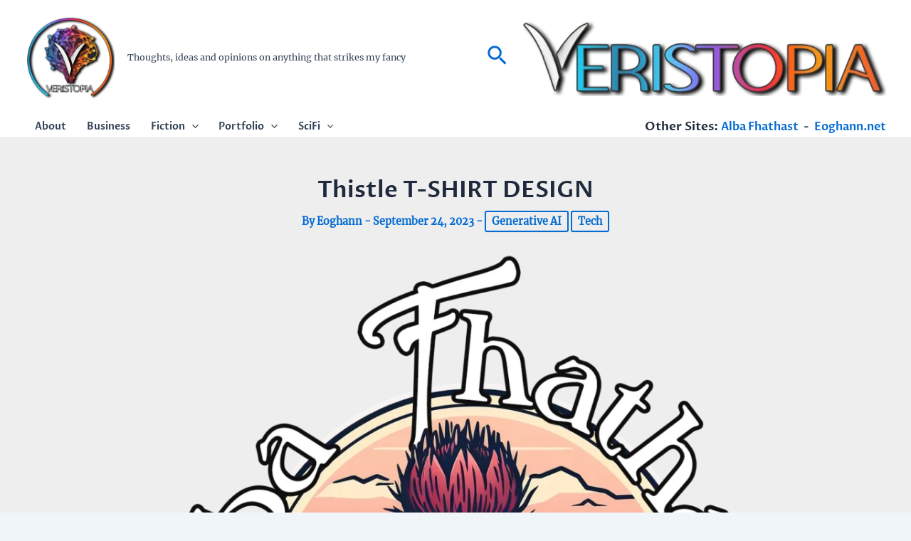

--- FILE ---
content_type: application/x-javascript
request_url: https://veristopia.net/wp-content/plugins/jetpack/jetpack_vendor/automattic/jetpack-search/build/instant-search/jp-search.defaultVendors.js?minify=false&ver=db20f9365a8883c3833a
body_size: 25278
content:
/*! For license information please see jp-search.defaultVendors.js.LICENSE.txt */
(self.webpackChunkjetpack_search=self.webpackChunkjetpack_search||[]).push([[344],{7399:t=>{!function(){"use strict";var e=[],r=3988292384;function n(t){var e,n,o,u,i=-1;for(e=0,o=t.length;e<o;e+=1){for(u=255&(i^t[e]),n=0;n<8;n+=1)1&~u?u>>>=1:u=u>>>1^r;i=i>>>8^u}return~i}function o(t,r){var n,u,i;if(void 0!==o.crc&&r&&t||(o.crc=~0,t)){for(n=o.crc,u=0,i=t.length;u<i;u+=1)n=n>>>8^e[255&(n^t[u])];return o.crc=n,~n}}!function(){var t,n,o;for(n=0;n<256;n+=1){for(t=n,o=0;o<8;o+=1)1&t?t=r^t>>>1:t>>>=1;e[n]=t>>>0}}(),t.exports=function(t,e){var r;t="string"==typeof t?(r=t,Array.prototype.map.call(r,(function(t){return t.charCodeAt(0)}))):t;return((e?n(t):o(t))>>>0).toString(16)},t.exports.direct=n,t.exports.table=o}()},4224:t=>{"use strict";t.exports=function(t,e){e||(e={}),"function"==typeof e&&(e={cmp:e});var r,n="boolean"==typeof e.cycles&&e.cycles,o=e.cmp&&(r=e.cmp,function(t){return function(e,n){var o={key:e,value:t[e]},u={key:n,value:t[n]};return r(o,u)}}),u=[];return function t(e){if(e&&e.toJSON&&"function"==typeof e.toJSON&&(e=e.toJSON()),void 0!==e){if("number"==typeof e)return isFinite(e)?""+e:"null";if("object"!=typeof e)return JSON.stringify(e);var r,i;if(Array.isArray(e)){for(i="[",r=0;r<e.length;r++)r&&(i+=","),i+=t(e[r])||"null";return i+"]"}if(null===e)return"null";if(-1!==u.indexOf(e)){if(n)return JSON.stringify("__cycle__");throw new TypeError("Converting circular structure to JSON")}var a=u.push(e)-1,s=Object.keys(e).sort(o&&o(e));for(i="",r=0;r<s.length;r++){var c=s[r],l=t(e[c]);l&&(i&&(i+=","),i+=JSON.stringify(c)+":"+l)}return u.splice(a,1),"{"+i+"}"}}(t)}},254:(t,e,r)=>{"use strict";var n=r(5415),o={childContextTypes:!0,contextType:!0,contextTypes:!0,defaultProps:!0,displayName:!0,getDefaultProps:!0,getDerivedStateFromError:!0,getDerivedStateFromProps:!0,mixins:!0,propTypes:!0,type:!0},u={name:!0,length:!0,prototype:!0,caller:!0,callee:!0,arguments:!0,arity:!0},i={$$typeof:!0,compare:!0,defaultProps:!0,displayName:!0,propTypes:!0,type:!0},a={};function s(t){return n.isMemo(t)?i:a[t.$$typeof]||o}a[n.ForwardRef]={$$typeof:!0,render:!0,defaultProps:!0,displayName:!0,propTypes:!0},a[n.Memo]=i;var c=Object.defineProperty,l=Object.getOwnPropertyNames,f=Object.getOwnPropertySymbols,p=Object.getOwnPropertyDescriptor,_=Object.getPrototypeOf,d=Object.prototype;t.exports=function t(e,r,n){if("string"!=typeof r){if(d){var o=_(r);o&&o!==d&&t(e,o,n)}var i=l(r);f&&(i=i.concat(f(r)));for(var a=s(e),v=s(r),h=0;h<i.length;++h){var y=i[h];if(!(u[y]||n&&n[y]||v&&v[y]||a&&a[y])){var m=p(r,y);try{c(e,y,m)}catch(t){}}}}return e}},8693:(t,e,r)=>{var n=r(1665).Symbol;t.exports=n},600:t=>{t.exports=function(t,e){for(var r=-1,n=null==t?0:t.length,o=Array(n);++r<n;)o[r]=e(t[r],r,t);return o}},740:(t,e,r)=>{var n=r(8693),o=r(9079),u=r(9170),i=n?n.toStringTag:void 0;t.exports=function(t){return null==t?void 0===t?"[object Undefined]":"[object Null]":i&&i in Object(t)?o(t):u(t)}},1856:(t,e,r)=>{var n=r(8693),o=r(600),u=r(5413),i=r(7614),a=n?n.prototype:void 0,s=a?a.toString:void 0;t.exports=function t(e){if("string"==typeof e)return e;if(u(e))return o(e,t)+"";if(i(e))return s?s.call(e):"";var r=e+"";return"0"==r&&1/e==-1/0?"-0":r}},9156:(t,e,r)=>{var n=r(1284),o=/^\s+/;t.exports=function(t){return t?t.slice(0,n(t)+1).replace(o,""):t}},9324:t=>{var e="object"==typeof window&&window&&window.Object===Object&&window;t.exports=e},9079:(t,e,r)=>{var n=r(8693),o=Object.prototype,u=o.hasOwnProperty,i=o.toString,a=n?n.toStringTag:void 0;t.exports=function(t){var e=u.call(t,a),r=t[a];try{t[a]=void 0;var n=!0}catch(t){}var o=i.call(t);return n&&(e?t[a]=r:delete t[a]),o}},9170:t=>{var e=Object.prototype.toString;t.exports=function(t){return e.call(t)}},1665:(t,e,r)=>{var n=r(9324),o="object"==typeof self&&self&&self.Object===Object&&self,u=n||o||Function("return this")();t.exports=u},1284:t=>{var e=/\s/;t.exports=function(t){for(var r=t.length;r--&&e.test(t.charAt(r)););return r}},3257:(t,e,r)=>{var n=r(9169),o=r(2776),u=r(4186),i=Math.max,a=Math.min;t.exports=function(t,e,r){var s,c,l,f,p,_,d=0,v=!1,h=!1,y=!0;if("function"!=typeof t)throw new TypeError("Expected a function");function m(e){var r=s,n=c;return s=c=void 0,d=e,f=t.apply(n,r)}function b(t){var r=t-_;return void 0===_||r>=e||r<0||h&&t-d>=l}function g(){var t=o();if(b(t))return w(t);p=setTimeout(g,function(t){var r=e-(t-_);return h?a(r,l-(t-d)):r}(t))}function w(t){return p=void 0,y&&s?m(t):(s=c=void 0,f)}function x(){var t=o(),r=b(t);if(s=arguments,c=this,_=t,r){if(void 0===p)return function(t){return d=t,p=setTimeout(g,e),v?m(t):f}(_);if(h)return clearTimeout(p),p=setTimeout(g,e),m(_)}return void 0===p&&(p=setTimeout(g,e)),f}return e=u(e)||0,n(r)&&(v=!!r.leading,l=(h="maxWait"in r)?i(u(r.maxWait)||0,e):l,y="trailing"in r?!!r.trailing:y),x.cancel=function(){void 0!==p&&clearTimeout(p),d=0,s=_=c=p=void 0},x.flush=function(){return void 0===p?f:w(o())},x}},5413:t=>{var e=Array.isArray;t.exports=e},9169:t=>{t.exports=function(t){var e=typeof t;return null!=t&&("object"==e||"function"==e)}},1726:t=>{t.exports=function(t){return null!=t&&"object"==typeof t}},7614:(t,e,r)=>{var n=r(740),o=r(1726);t.exports=function(t){return"symbol"==typeof t||o(t)&&"[object Symbol]"==n(t)}},2776:(t,e,r)=>{var n=r(1665);t.exports=function(){return n.Date.now()}},4186:(t,e,r)=>{var n=r(9156),o=r(9169),u=r(7614),i=/^[-+]0x[0-9a-f]+$/i,a=/^0b[01]+$/i,s=/^0o[0-7]+$/i,c=parseInt;t.exports=function(t){if("number"==typeof t)return t;if(u(t))return NaN;if(o(t)){var e="function"==typeof t.valueOf?t.valueOf():t;t=o(e)?e+"":e}if("string"!=typeof t)return 0===t?t:+t;t=n(t);var r=a.test(t);return r||s.test(t)?c(t.slice(2),r?2:8):i.test(t)?NaN:+t}},6938:(t,e,r)=>{var n=r(1856);t.exports=function(t){return null==t?"":n(t)}},4436:(t,e,r)=>{var n=r(6938),o=0;t.exports=function(t){var e=++o;return n(t)+e}},4936:(t,e,r)=>{"use strict";r.d(e,{A:()=>_});var n=r(7399),o=r.n(n),u=r(9440),i=r(1264),a=r.n(i);const s=(0,u.A)("photon"),c={width:"w",height:"h",letterboxing:"lb",removeLetterboxing:"ulb"},l="__domain__.invalid",f=`https://${l}`,p="https://i0.wp.com";function _(t,e){let r;try{r=new URL(t,f)}catch{return null}const n="https:"===r.protocol,u=new URL(p);if(i=r.host,/^i[0-2]\.wp\.com$/.test(i))u.pathname=r.pathname,u.hostname=n?"i0.wp.com":r.hostname;else{if(r.search)return null;let t=r.href.replace(`${r.protocol}/`,"");"blob:"===r.protocol&&(t=r.pathname.replace("://","//")),r.hostname===l&&(t=r.pathname),u.pathname=t,u.hostname=function(t,e){if(e)return"i0.wp.com";const r=o()(t),n=a()(r),u="i"+Math.floor(3*n());return s('determined server "%s" to use with "%s"',u,t),u+".wp.com"}(t,"https:"===u.protocol),n&&u.searchParams.set("ssl","1")}var i;if(e)for(const[t,r]of Object.entries(e))"host"!==t&&"hostname"!==t?"secure"!==t||r?u.searchParams.set(c[t]??t,r.toString()):u.protocol="http:":u.hostname=r;return s("generated Photon URL: %s",u.href),u.href}},9362:(t,e,r)=>{var n=r(8864),o=r(8606);function u(t,e){for(var r in e)t[r]=e[r];return t}function i(t,e){for(var r in t)if("__source"!==r&&!(r in e))return!0;for(var n in e)if("__source"!==n&&t[n]!==e[n])return!0;return!1}function a(t,e){this.props=t,this.context=e}function s(t,e){function r(t){var r=this.props.ref,n=r==t.ref;return!n&&r&&(r.call?r(null):r.current=null),e?!e(this.props,t)||!n:i(this.props,t)}function o(e){return this.shouldComponentUpdate=r,n.createElement(t,e)}return o.displayName="Memo("+(t.displayName||t.name)+")",o.prototype.isReactComponent=!0,o.__f=!0,o}(a.prototype=new n.Component).isPureReactComponent=!0,a.prototype.shouldComponentUpdate=function(t,e){return i(this.props,t)||i(this.state,e)};var c=n.options.__b;n.options.__b=function(t){t.type&&t.type.__f&&t.ref&&(t.props.ref=t.ref,t.ref=null),c&&c(t)};var l="undefined"!=typeof Symbol&&Symbol.for&&Symbol.for("react.forward_ref")||3911;function f(t){function e(e){var r=u({},e);return delete r.ref,t(r,e.ref||null)}return e.$$typeof=l,e.render=e,e.prototype.isReactComponent=e.__f=!0,e.displayName="ForwardRef("+(t.displayName||t.name)+")",e}var p=function(t,e){return null==t?null:n.toChildArray(n.toChildArray(t).map(e))},_={map:p,forEach:p,count:function(t){return t?n.toChildArray(t).length:0},only:function(t){var e=n.toChildArray(t);if(1!==e.length)throw"Children.only";return e[0]},toArray:n.toChildArray},d=n.options.__e;n.options.__e=function(t,e,r,n){if(t.then)for(var o,u=e;u=u.__;)if((o=u.__c)&&o.__c)return null==e.__e&&(e.__e=r.__e,e.__k=r.__k),o.__c(t,e);d(t,e,r,n)};var v=n.options.unmount;function h(t,e,r){return t&&(t.__c&&t.__c.__H&&(t.__c.__H.__.forEach((function(t){"function"==typeof t.__c&&t.__c()})),t.__c.__H=null),null!=(t=u({},t)).__c&&(t.__c.__P===r&&(t.__c.__P=e),t.__c=null),t.__k=t.__k&&t.__k.map((function(t){return h(t,e,r)}))),t}function y(t,e,r){return t&&r&&(t.__v=null,t.__k=t.__k&&t.__k.map((function(t){return y(t,e,r)})),t.__c&&t.__c.__P===e&&(t.__e&&r.appendChild(t.__e),t.__c.__e=!0,t.__c.__P=r)),t}function m(){this.__u=0,this.t=null,this.__b=null}function b(t){var e=t.__.__c;return e&&e.__a&&e.__a(t)}function g(t){var e,r,o;function u(u){if(e||(e=t()).then((function(t){r=t.default||t}),(function(t){o=t})),o)throw o;if(!r)throw e;return n.createElement(r,u)}return u.displayName="Lazy",u.__f=!0,u}function w(){this.u=null,this.o=null}n.options.unmount=function(t){var e=t.__c;e&&e.__R&&e.__R(),e&&32&t.__u&&(t.type=null),v&&v(t)},(m.prototype=new n.Component).__c=function(t,e){var r=e.__c,n=this;null==n.t&&(n.t=[]),n.t.push(r);var o=b(n.__v),u=!1,i=function(){u||(u=!0,r.__R=null,o?o(a):a())};r.__R=i;var a=function(){if(! --n.__u){if(n.state.__a){var t=n.state.__a;n.__v.__k[0]=y(t,t.__c.__P,t.__c.__O)}var e;for(n.setState({__a:n.__b=null});e=n.t.pop();)e.forceUpdate()}};n.__u++||32&e.__u||n.setState({__a:n.__b=n.__v.__k[0]}),t.then(i,i)},m.prototype.componentWillUnmount=function(){this.t=[]},m.prototype.render=function(t,e){if(this.__b){if(this.__v.__k){var r=document.createElement("div"),o=this.__v.__k[0].__c;this.__v.__k[0]=h(this.__b,r,o.__O=o.__P)}this.__b=null}var u=e.__a&&n.createElement(n.Fragment,null,t.fallback);return u&&(u.__u&=-33),[n.createElement(n.Fragment,null,e.__a?null:t.children),u]};var x=function(t,e,r){if(++r[1]===r[0]&&t.o.delete(e),t.props.revealOrder&&("t"!==t.props.revealOrder[0]||!t.o.size))for(r=t.u;r;){for(;r.length>3;)r.pop()();if(r[1]<r[0])break;t.u=r=r[2]}};function S(t){return this.getChildContext=function(){return t.context},t.children}function E(t){var e=this,r=t.i;e.componentWillUnmount=function(){n.render(null,e.l),e.l=null,e.i=null},e.i&&e.i!==r&&e.componentWillUnmount(),e.l||(e.i=r,e.l={nodeType:1,parentNode:r,childNodes:[],contains:function(){return!0},appendChild:function(t){this.childNodes.push(t),e.i.appendChild(t)},insertBefore:function(t,r){this.childNodes.push(t),e.i.appendChild(t)},removeChild:function(t){this.childNodes.splice(this.childNodes.indexOf(t)>>>1,1),e.i.removeChild(t)}}),n.render(n.createElement(S,{context:e.context},t.__v),e.l)}function O(t,e){var r=n.createElement(E,{__v:t,i:e});return r.containerInfo=e,r}(w.prototype=new n.Component).__a=function(t){var e=this,r=b(e.__v),n=e.o.get(t);return n[0]++,function(o){var u=function(){e.props.revealOrder?(n.push(o),x(e,t,n)):o()};r?r(u):u()}},w.prototype.render=function(t){this.u=null,this.o=new Map;var e=n.toChildArray(t.children);t.revealOrder&&"b"===t.revealOrder[0]&&e.reverse();for(var r=e.length;r--;)this.o.set(e[r],this.u=[1,0,this.u]);return t.children},w.prototype.componentDidUpdate=w.prototype.componentDidMount=function(){var t=this;this.o.forEach((function(e,r){x(t,r,e)}))};var C="undefined"!=typeof Symbol&&Symbol.for&&Symbol.for("react.element")||60103,P=/^(?:accent|alignment|arabic|baseline|cap|clip(?!PathU)|color|dominant|fill|flood|font|glyph(?!R)|horiz|image(!S)|letter|lighting|marker(?!H|W|U)|overline|paint|pointer|shape|stop|strikethrough|stroke|text(?!L)|transform|underline|unicode|units|v|vector|vert|word|writing|x(?!C))[A-Z]/,N=/^on(Ani|Tra|Tou|BeforeInp|Compo)/,k=/[A-Z0-9]/g,A="undefined"!=typeof document,j=function(t){return("undefined"!=typeof Symbol&&"symbol"==typeof Symbol()?/fil|che|rad/:/fil|che|ra/).test(t)};function R(t,e,r){return null==e.__k&&(e.textContent=""),n.render(t,e),"function"==typeof r&&r(),t?t.__c:null}function T(t,e,r){return n.hydrate(t,e),"function"==typeof r&&r(),t?t.__c:null}n.Component.prototype.isReactComponent={},["componentWillMount","componentWillReceiveProps","componentWillUpdate"].forEach((function(t){Object.defineProperty(n.Component.prototype,t,{configurable:!0,get:function(){return this["UNSAFE_"+t]},set:function(e){Object.defineProperty(this,t,{configurable:!0,writable:!0,value:e})}})}));var M=n.options.event;function D(){}function I(){return this.cancelBubble}function U(){return this.defaultPrevented}n.options.event=function(t){return M&&(t=M(t)),t.persist=D,t.isPropagationStopped=I,t.isDefaultPrevented=U,t.nativeEvent=t};var F,L={enumerable:!1,configurable:!0,get:function(){return this.class}},$=n.options.vnode;n.options.vnode=function(t){"string"==typeof t.type&&function(t){var e=t.props,r=t.type,o={};for(var u in e){var i=e[u];if(!("value"===u&&"defaultValue"in e&&null==i||A&&"children"===u&&"noscript"===r||"class"===u||"className"===u)){var a=u.toLowerCase();"defaultValue"===u&&"value"in e&&null==e.value?u="value":"download"===u&&!0===i?i="":"translate"===a&&"no"===i?i=!1:"ondoubleclick"===a?u="ondblclick":"onchange"!==a||"input"!==r&&"textarea"!==r||j(e.type)?"onfocus"===a?u="onfocusin":"onblur"===a?u="onfocusout":N.test(u)?u=a:-1===r.indexOf("-")&&P.test(u)?u=u.replace(k,"-$&").toLowerCase():null===i&&(i=void 0):a=u="oninput","oninput"===a&&o[u=a]&&(u="oninputCapture"),o[u]=i}}"select"==r&&o.multiple&&Array.isArray(o.value)&&(o.value=n.toChildArray(e.children).forEach((function(t){t.props.selected=-1!=o.value.indexOf(t.props.value)}))),"select"==r&&null!=o.defaultValue&&(o.value=n.toChildArray(e.children).forEach((function(t){t.props.selected=o.multiple?-1!=o.defaultValue.indexOf(t.props.value):o.defaultValue==t.props.value}))),e.class&&!e.className?(o.class=e.class,Object.defineProperty(o,"className",L)):(e.className&&!e.class||e.class&&e.className)&&(o.class=o.className=e.className),t.props=o}(t),t.$$typeof=C,$&&$(t)};var H=n.options.__r;n.options.__r=function(t){H&&H(t),F=t.__c};var W=n.options.diffed;n.options.diffed=function(t){W&&W(t);var e=t.props,r=t.__e;null!=r&&"textarea"===t.type&&"value"in e&&e.value!==r.value&&(r.value=null==e.value?"":e.value),F=null};var z={ReactCurrentDispatcher:{current:{readContext:function(t){return F.__n[t.__c].props.value},useCallback:o.useCallback,useContext:o.useContext,useDebugValue:o.useDebugValue,useDeferredValue:et,useEffect:o.useEffect,useId:o.useId,useImperativeHandle:o.useImperativeHandle,useInsertionEffect:nt,useLayoutEffect:o.useLayoutEffect,useMemo:o.useMemo,useReducer:o.useReducer,useRef:o.useRef,useState:o.useState,useSyncExternalStore:ut,useTransition:rt}}};function V(t){return n.createElement.bind(null,t)}function B(t){return!!t&&t.$$typeof===C}function q(t){return B(t)&&t.type===n.Fragment}function K(t){return!!t&&!!t.displayName&&("string"==typeof t.displayName||t.displayName instanceof String)&&t.displayName.startsWith("Memo(")}function J(t){return B(t)?n.cloneElement.apply(null,arguments):t}function Y(t){return!!t.__k&&(n.render(null,t),!0)}function G(t){return t&&(t.base||1===t.nodeType&&t)||null}var Z=function(t,e){return t(e)},Q=function(t,e){return t(e)},X=n.Fragment;function tt(t){t()}function et(t){return t}function rt(){return[!1,tt]}var nt=o.useLayoutEffect,ot=B;function ut(t,e){var r=e(),n=o.useState({p:{__:r,h:e}}),u=n[0].p,i=n[1];return o.useLayoutEffect((function(){u.__=r,u.h=e,it(u)&&i({p:u})}),[t,r,e]),o.useEffect((function(){return it(u)&&i({p:u}),t((function(){it(u)&&i({p:u})}))}),[t]),r}function it(t){var e,r,n=t.h,o=t.__;try{var u=n();return!((e=o)===(r=u)&&(0!==e||1/e==1/r)||e!=e&&r!=r)}catch(t){return!0}}var at={useState:o.useState,useId:o.useId,useReducer:o.useReducer,useEffect:o.useEffect,useLayoutEffect:o.useLayoutEffect,useInsertionEffect:nt,useTransition:rt,useDeferredValue:et,useSyncExternalStore:ut,startTransition:tt,useRef:o.useRef,useImperativeHandle:o.useImperativeHandle,useMemo:o.useMemo,useCallback:o.useCallback,useContext:o.useContext,useDebugValue:o.useDebugValue,version:"17.0.2",Children:_,render:R,hydrate:T,unmountComponentAtNode:Y,createPortal:O,createElement:n.createElement,createContext:n.createContext,createFactory:V,cloneElement:J,createRef:n.createRef,Fragment:n.Fragment,isValidElement:B,isElement:ot,isFragment:q,isMemo:K,findDOMNode:G,Component:n.Component,PureComponent:a,memo:s,forwardRef:f,flushSync:Q,unstable_batchedUpdates:Z,StrictMode:X,Suspense:m,SuspenseList:w,lazy:g,__SECRET_INTERNALS_DO_NOT_USE_OR_YOU_WILL_BE_FIRED:z};Object.defineProperty(e,"Component",{enumerable:!0,get:function(){return n.Component}}),Object.defineProperty(e,"Fragment",{enumerable:!0,get:function(){return n.Fragment}}),Object.defineProperty(e,"createContext",{enumerable:!0,get:function(){return n.createContext}}),Object.defineProperty(e,"createElement",{enumerable:!0,get:function(){return n.createElement}}),Object.defineProperty(e,"createRef",{enumerable:!0,get:function(){return n.createRef}}),e.Children=_,e.PureComponent=a,e.StrictMode=X,e.Suspense=m,e.SuspenseList=w,e.__SECRET_INTERNALS_DO_NOT_USE_OR_YOU_WILL_BE_FIRED=z,e.cloneElement=J,e.createFactory=V,e.createPortal=O,e.default=at,e.findDOMNode=G,e.flushSync=Q,e.forwardRef=f,e.hydrate=T,e.isElement=ot,e.isFragment=q,e.isMemo=K,e.isValidElement=B,e.lazy=g,e.memo=s,e.render=R,e.startTransition=tt,e.unmountComponentAtNode=Y,e.unstable_batchedUpdates=Z,e.useDeferredValue=et,e.useInsertionEffect=nt,e.useSyncExternalStore=ut,e.useTransition=rt,e.version="17.0.2",Object.keys(o).forEach((function(t){"default"===t||e.hasOwnProperty(t)||Object.defineProperty(e,t,{enumerable:!0,get:function(){return o[t]}})}))},1918:(t,e,r)=>{"use strict";r.d(e,{Ay:()=>q});var n=r(8864),o=r(8606);function u(t,e){for(var r in e)t[r]=e[r];return t}function i(t,e){for(var r in t)if("__source"!==r&&!(r in e))return!0;for(var n in e)if("__source"!==n&&t[n]!==e[n])return!0;return!1}function a(t,e){this.props=t,this.context=e}(a.prototype=new n.Component).isPureReactComponent=!0,a.prototype.shouldComponentUpdate=function(t,e){return i(this.props,t)||i(this.state,e)};var s=n.options.__b;n.options.__b=function(t){t.type&&t.type.__f&&t.ref&&(t.props.ref=t.ref,t.ref=null),s&&s(t)};var c="undefined"!=typeof Symbol&&Symbol.for&&Symbol.for("react.forward_ref")||3911;var l=function(t,e){return null==t?null:(0,n.toChildArray)((0,n.toChildArray)(t).map(e))},f={map:l,forEach:l,count:function(t){return t?(0,n.toChildArray)(t).length:0},only:function(t){var e=(0,n.toChildArray)(t);if(1!==e.length)throw"Children.only";return e[0]},toArray:n.toChildArray},p=n.options.__e;n.options.__e=function(t,e,r,n){if(t.then)for(var o,u=e;u=u.__;)if((o=u.__c)&&o.__c)return null==e.__e&&(e.__e=r.__e,e.__k=r.__k),o.__c(t,e);p(t,e,r,n)};var _=n.options.unmount;function d(t,e,r){return t&&(t.__c&&t.__c.__H&&(t.__c.__H.__.forEach((function(t){"function"==typeof t.__c&&t.__c()})),t.__c.__H=null),null!=(t=u({},t)).__c&&(t.__c.__P===r&&(t.__c.__P=e),t.__c=null),t.__k=t.__k&&t.__k.map((function(t){return d(t,e,r)}))),t}function v(t,e,r){return t&&r&&(t.__v=null,t.__k=t.__k&&t.__k.map((function(t){return v(t,e,r)})),t.__c&&t.__c.__P===e&&(t.__e&&r.appendChild(t.__e),t.__c.__e=!0,t.__c.__P=r)),t}function h(){this.__u=0,this.t=null,this.__b=null}function y(t){var e=t.__.__c;return e&&e.__a&&e.__a(t)}function m(){this.u=null,this.o=null}n.options.unmount=function(t){var e=t.__c;e&&e.__R&&e.__R(),e&&32&t.__u&&(t.type=null),_&&_(t)},(h.prototype=new n.Component).__c=function(t,e){var r=e.__c,n=this;null==n.t&&(n.t=[]),n.t.push(r);var o=y(n.__v),u=!1,i=function(){u||(u=!0,r.__R=null,o?o(a):a())};r.__R=i;var a=function(){if(! --n.__u){if(n.state.__a){var t=n.state.__a;n.__v.__k[0]=v(t,t.__c.__P,t.__c.__O)}var e;for(n.setState({__a:n.__b=null});e=n.t.pop();)e.forceUpdate()}};n.__u++||32&e.__u||n.setState({__a:n.__b=n.__v.__k[0]}),t.then(i,i)},h.prototype.componentWillUnmount=function(){this.t=[]},h.prototype.render=function(t,e){if(this.__b){if(this.__v.__k){var r=document.createElement("div"),o=this.__v.__k[0].__c;this.__v.__k[0]=d(this.__b,r,o.__O=o.__P)}this.__b=null}var u=e.__a&&(0,n.createElement)(n.Fragment,null,t.fallback);return u&&(u.__u&=-33),[(0,n.createElement)(n.Fragment,null,e.__a?null:t.children),u]};var b=function(t,e,r){if(++r[1]===r[0]&&t.o.delete(e),t.props.revealOrder&&("t"!==t.props.revealOrder[0]||!t.o.size))for(r=t.u;r;){for(;r.length>3;)r.pop()();if(r[1]<r[0])break;t.u=r=r[2]}};function g(t){return this.getChildContext=function(){return t.context},t.children}function w(t){var e=this,r=t.i;e.componentWillUnmount=function(){(0,n.render)(null,e.l),e.l=null,e.i=null},e.i&&e.i!==r&&e.componentWillUnmount(),e.l||(e.i=r,e.l={nodeType:1,parentNode:r,childNodes:[],contains:function(){return!0},appendChild:function(t){this.childNodes.push(t),e.i.appendChild(t)},insertBefore:function(t,r){this.childNodes.push(t),e.i.appendChild(t)},removeChild:function(t){this.childNodes.splice(this.childNodes.indexOf(t)>>>1,1),e.i.removeChild(t)}}),(0,n.render)((0,n.createElement)(g,{context:e.context},t.__v),e.l)}(m.prototype=new n.Component).__a=function(t){var e=this,r=y(e.__v),n=e.o.get(t);return n[0]++,function(o){var u=function(){e.props.revealOrder?(n.push(o),b(e,t,n)):o()};r?r(u):u()}},m.prototype.render=function(t){this.u=null,this.o=new Map;var e=(0,n.toChildArray)(t.children);t.revealOrder&&"b"===t.revealOrder[0]&&e.reverse();for(var r=e.length;r--;)this.o.set(e[r],this.u=[1,0,this.u]);return t.children},m.prototype.componentDidUpdate=m.prototype.componentDidMount=function(){var t=this;this.o.forEach((function(e,r){b(t,r,e)}))};var x="undefined"!=typeof Symbol&&Symbol.for&&Symbol.for("react.element")||60103,S=/^(?:accent|alignment|arabic|baseline|cap|clip(?!PathU)|color|dominant|fill|flood|font|glyph(?!R)|horiz|image(!S)|letter|lighting|marker(?!H|W|U)|overline|paint|pointer|shape|stop|strikethrough|stroke|text(?!L)|transform|underline|unicode|units|v|vector|vert|word|writing|x(?!C))[A-Z]/,E=/^on(Ani|Tra|Tou|BeforeInp|Compo)/,O=/[A-Z0-9]/g,C="undefined"!=typeof document,P=function(t){return("undefined"!=typeof Symbol&&"symbol"==typeof Symbol()?/fil|che|rad/:/fil|che|ra/).test(t)};n.Component.prototype.isReactComponent={},["componentWillMount","componentWillReceiveProps","componentWillUpdate"].forEach((function(t){Object.defineProperty(n.Component.prototype,t,{configurable:!0,get:function(){return this["UNSAFE_"+t]},set:function(e){Object.defineProperty(this,t,{configurable:!0,writable:!0,value:e})}})}));var N=n.options.event;function k(){}function A(){return this.cancelBubble}function j(){return this.defaultPrevented}n.options.event=function(t){return N&&(t=N(t)),t.persist=k,t.isPropagationStopped=A,t.isDefaultPrevented=j,t.nativeEvent=t};var R,T={enumerable:!1,configurable:!0,get:function(){return this.class}},M=n.options.vnode;n.options.vnode=function(t){"string"==typeof t.type&&function(t){var e=t.props,r=t.type,o={};for(var u in e){var i=e[u];if(!("value"===u&&"defaultValue"in e&&null==i||C&&"children"===u&&"noscript"===r||"class"===u||"className"===u)){var a=u.toLowerCase();"defaultValue"===u&&"value"in e&&null==e.value?u="value":"download"===u&&!0===i?i="":"translate"===a&&"no"===i?i=!1:"ondoubleclick"===a?u="ondblclick":"onchange"!==a||"input"!==r&&"textarea"!==r||P(e.type)?"onfocus"===a?u="onfocusin":"onblur"===a?u="onfocusout":E.test(u)?u=a:-1===r.indexOf("-")&&S.test(u)?u=u.replace(O,"-$&").toLowerCase():null===i&&(i=void 0):a=u="oninput","oninput"===a&&o[u=a]&&(u="oninputCapture"),o[u]=i}}"select"==r&&o.multiple&&Array.isArray(o.value)&&(o.value=(0,n.toChildArray)(e.children).forEach((function(t){t.props.selected=-1!=o.value.indexOf(t.props.value)}))),"select"==r&&null!=o.defaultValue&&(o.value=(0,n.toChildArray)(e.children).forEach((function(t){t.props.selected=o.multiple?-1!=o.defaultValue.indexOf(t.props.value):o.defaultValue==t.props.value}))),e.class&&!e.className?(o.class=e.class,Object.defineProperty(o,"className",T)):(e.className&&!e.class||e.class&&e.className)&&(o.class=o.className=e.className),t.props=o}(t),t.$$typeof=x,M&&M(t)};var D=n.options.__r;n.options.__r=function(t){D&&D(t),R=t.__c};var I=n.options.diffed;n.options.diffed=function(t){I&&I(t);var e=t.props,r=t.__e;null!=r&&"textarea"===t.type&&"value"in e&&e.value!==r.value&&(r.value=null==e.value?"":e.value),R=null};var U={ReactCurrentDispatcher:{current:{readContext:function(t){return R.__n[t.__c].props.value},useCallback:o.useCallback,useContext:o.useContext,useDebugValue:o.useDebugValue,useDeferredValue:$,useEffect:o.useEffect,useId:o.useId,useImperativeHandle:o.useImperativeHandle,useInsertionEffect:W,useLayoutEffect:o.useLayoutEffect,useMemo:o.useMemo,useReducer:o.useReducer,useRef:o.useRef,useState:o.useState,useSyncExternalStore:V,useTransition:H}}};function F(t){return!!t&&t.$$typeof===x}var L=n.Fragment;function _n(t){t()}function $(t){return t}function H(){return[!1,_n]}var W=o.useLayoutEffect,z=F;function V(t,e){var r=e(),n=(0,o.useState)({h:{__:r,v:e}}),u=n[0].h,i=n[1];return(0,o.useLayoutEffect)((function(){u.__=r,u.v=e,B(u)&&i({h:u})}),[t,r,e]),(0,o.useEffect)((function(){return B(u)&&i({h:u}),t((function(){B(u)&&i({h:u})}))}),[t]),r}function B(t){var e,r,n=t.v,o=t.__;try{var u=n();return!((e=o)===(r=u)&&(0!==e||1/e==1/r)||e!=e&&r!=r)}catch(t){return!0}}var q={useState:o.useState,useId:o.useId,useReducer:o.useReducer,useEffect:o.useEffect,useLayoutEffect:o.useLayoutEffect,useInsertionEffect:W,useTransition:H,useDeferredValue:$,useSyncExternalStore:V,startTransition:_n,useRef:o.useRef,useImperativeHandle:o.useImperativeHandle,useMemo:o.useMemo,useCallback:o.useCallback,useContext:o.useContext,useDebugValue:o.useDebugValue,version:"17.0.2",Children:f,render:function(t,e,r){return null==e.__k&&(e.textContent=""),(0,n.render)(t,e),"function"==typeof r&&r(),t?t.__c:null},hydrate:function(t,e,r){return(0,n.hydrate)(t,e),"function"==typeof r&&r(),t?t.__c:null},unmountComponentAtNode:function(t){return!!t.__k&&((0,n.render)(null,t),!0)},createPortal:function(t,e){var r=(0,n.createElement)(w,{__v:t,i:e});return r.containerInfo=e,r},createElement:n.createElement,createContext:n.createContext,createFactory:function(t){return n.createElement.bind(null,t)},cloneElement:function(t){return F(t)?n.cloneElement.apply(null,arguments):t},createRef:n.createRef,Fragment:n.Fragment,isValidElement:F,isElement:z,isFragment:function(t){return F(t)&&t.type===n.Fragment},isMemo:function(t){return!!t&&!!t.displayName&&("string"==typeof t.displayName||t.displayName instanceof String)&&t.displayName.startsWith("Memo(")},findDOMNode:function(t){return t&&(t.base||1===t.nodeType&&t)||null},Component:n.Component,PureComponent:a,memo:function(t,e){function r(t){var r=this.props.ref,n=r==t.ref;return!n&&r&&(r.call?r(null):r.current=null),e?!e(this.props,t)||!n:i(this.props,t)}function o(e){return this.shouldComponentUpdate=r,(0,n.createElement)(t,e)}return o.displayName="Memo("+(t.displayName||t.name)+")",o.prototype.isReactComponent=!0,o.__f=!0,o},forwardRef:function(t){function e(e){var r=u({},e);return delete r.ref,t(r,e.ref||null)}return e.$$typeof=c,e.render=e,e.prototype.isReactComponent=e.__f=!0,e.displayName="ForwardRef("+(t.displayName||t.name)+")",e},flushSync:function(t,e){return t(e)},unstable_batchedUpdates:function(t,e){return t(e)},StrictMode:L,Suspense:h,SuspenseList:m,lazy:function(t){var e,r,o;function u(u){if(e||(e=t()).then((function(t){r=t.default||t}),(function(t){o=t})),o)throw o;if(!r)throw e;return(0,n.createElement)(r,u)}return u.displayName="Lazy",u.__f=!0,u},__SECRET_INTERNALS_DO_NOT_USE_OR_YOU_WILL_BE_FIRED:U}},8864:(t,e,r)=>{"use strict";r.r(e),r.d(e,{Component:()=>O,Fragment:()=>E,cloneElement:()=>q,createContext:()=>K,createElement:()=>w,createRef:()=>S,h:()=>w,hydrate:()=>B,isValidElement:()=>i,options:()=>o,render:()=>V,toChildArray:()=>T});var n,o,u,i,a,s,c,l,f,p,_,d,v={},h=[],y=/acit|ex(?:s|g|n|p|$)|rph|grid|ows|mnc|ntw|ine[ch]|zoo|^ord|itera/i,m=Array.isArray;function b(t,e){for(var r in e)t[r]=e[r];return t}function g(t){var e=t.parentNode;e&&e.removeChild(t)}function w(t,e,r){var o,u,i,a={};for(i in e)"key"==i?o=e[i]:"ref"==i?u=e[i]:a[i]=e[i];if(arguments.length>2&&(a.children=arguments.length>3?n.call(arguments,2):r),"function"==typeof t&&null!=t.defaultProps)for(i in t.defaultProps)void 0===a[i]&&(a[i]=t.defaultProps[i]);return x(t,a,o,u,null)}function x(t,e,r,n,i){var a={type:t,props:e,key:r,ref:n,__k:null,__:null,__b:0,__e:null,__d:void 0,__c:null,constructor:void 0,__v:null==i?++u:i,__i:-1,__u:0};return null==i&&null!=o.vnode&&o.vnode(a),a}function S(){return{current:null}}function E(t){return t.children}function O(t,e){this.props=t,this.context=e}function C(t,e){if(null==e)return t.__?C(t.__,t.__i+1):null;for(var r;e<t.__k.length;e++)if(null!=(r=t.__k[e])&&null!=r.__e)return r.__e;return"function"==typeof t.type?C(t):null}function P(t){var e,r;if(null!=(t=t.__)&&null!=t.__c){for(t.__e=t.__c.base=null,e=0;e<t.__k.length;e++)if(null!=(r=t.__k[e])&&null!=r.__e){t.__e=t.__c.base=r.__e;break}return P(t)}}function N(t){(!t.__d&&(t.__d=!0)&&a.push(t)&&!k.__r++||s!==o.debounceRendering)&&((s=o.debounceRendering)||c)(k)}function k(){var t,e,r,n,u,i,s,c;for(a.sort(l);t=a.shift();)t.__d&&(e=a.length,n=void 0,i=(u=(r=t).__v).__e,s=[],c=[],r.__P&&((n=b({},u)).__v=u.__v+1,o.vnode&&o.vnode(n),F(r.__P,n,u,r.__n,r.__P.namespaceURI,32&u.__u?[i]:null,s,null==i?C(u):i,!!(32&u.__u),c),n.__v=u.__v,n.__.__k[n.__i]=n,L(s,n,c),n.__e!=i&&P(n)),a.length>e&&a.sort(l));k.__r=0}function A(t,e,r,n,o,u,i,a,s,c,l){var f,p,_,d,y,m=n&&n.__k||h,b=e.length;for(r.__d=s,j(r,e,m),s=r.__d,f=0;f<b;f++)null!=(_=r.__k[f])&&"boolean"!=typeof _&&"function"!=typeof _&&(p=-1===_.__i?v:m[_.__i]||v,_.__i=f,F(t,_,p,o,u,i,a,s,c,l),d=_.__e,_.ref&&p.ref!=_.ref&&(p.ref&&H(p.ref,null,_),l.push(_.ref,_.__c||d,_)),null==y&&null!=d&&(y=d),65536&_.__u||p.__k===_.__k?(s&&"string"==typeof _.type&&!t.contains(s)&&(s=C(p)),s=R(_,s,t)):"function"==typeof _.type&&void 0!==_.__d?s=_.__d:d&&(s=d.nextSibling),_.__d=void 0,_.__u&=-196609);r.__d=s,r.__e=y}function j(t,e,r){var n,o,u,i,a,s=e.length,c=r.length,l=c,f=0;for(t.__k=[],n=0;n<s;n++)i=n+f,null!=(o=t.__k[n]=null==(o=e[n])||"boolean"==typeof o||"function"==typeof o?null:"string"==typeof o||"number"==typeof o||"bigint"==typeof o||o.constructor==String?x(null,o,null,null,null):m(o)?x(E,{children:o},null,null,null):void 0===o.constructor&&o.__b>0?x(o.type,o.props,o.key,o.ref?o.ref:null,o.__v):o)?(o.__=t,o.__b=t.__b+1,a=M(o,r,i,l),o.__i=a,u=null,-1!==a&&(l--,(u=r[a])&&(u.__u|=131072)),null==u||null===u.__v?(-1==a&&f--,"function"!=typeof o.type&&(o.__u|=65536)):a!==i&&(a==i-1?f=a-i:a==i+1?f++:a>i?l>s-i?f+=a-i:f--:a<i&&f++,a!==n+f&&(o.__u|=65536))):(u=r[i])&&null==u.key&&u.__e&&!(131072&u.__u)&&(u.__e==t.__d&&(t.__d=C(u)),W(u,u,!1),r[i]=null,l--);if(l)for(n=0;n<c;n++)null!=(u=r[n])&&!(131072&u.__u)&&(u.__e==t.__d&&(t.__d=C(u)),W(u,u))}function R(t,e,r){var n,o;if("function"==typeof t.type){for(n=t.__k,o=0;n&&o<n.length;o++)n[o]&&(n[o].__=t,e=R(n[o],e,r));return e}t.__e!=e&&(r.insertBefore(t.__e,e||null),e=t.__e);do{e=e&&e.nextSibling}while(null!=e&&8===e.nodeType);return e}function T(t,e){return e=e||[],null==t||"boolean"==typeof t||(m(t)?t.some((function(t){T(t,e)})):e.push(t)),e}function M(t,e,r,n){var o=t.key,u=t.type,i=r-1,a=r+1,s=e[r];if(null===s||s&&o==s.key&&u===s.type&&!(131072&s.__u))return r;if(n>(null==s||131072&s.__u?0:1))for(;i>=0||a<e.length;){if(i>=0){if((s=e[i])&&!(131072&s.__u)&&o==s.key&&u===s.type)return i;i--}if(a<e.length){if((s=e[a])&&!(131072&s.__u)&&o==s.key&&u===s.type)return a;a++}}return-1}function D(t,e,r){"-"===e[0]?t.setProperty(e,null==r?"":r):t[e]=null==r?"":"number"!=typeof r||y.test(e)?r:r+"px"}function I(t,e,r,n,o){var u;t:if("style"===e)if("string"==typeof r)t.style.cssText=r;else{if("string"==typeof n&&(t.style.cssText=n=""),n)for(e in n)r&&e in r||D(t.style,e,"");if(r)for(e in r)n&&r[e]===n[e]||D(t.style,e,r[e])}else if("o"===e[0]&&"n"===e[1])u=e!==(e=e.replace(/(PointerCapture)$|Capture$/i,"$1")),e=e.toLowerCase()in t||"onFocusOut"===e||"onFocusIn"===e?e.toLowerCase().slice(2):e.slice(2),t.l||(t.l={}),t.l[e+u]=r,r?n?r.u=n.u:(r.u=f,t.addEventListener(e,u?_:p,u)):t.removeEventListener(e,u?_:p,u);else{if("http://www.w3.org/2000/svg"==o)e=e.replace(/xlink(H|:h)/,"h").replace(/sName$/,"s");else if("width"!=e&&"height"!=e&&"href"!=e&&"list"!=e&&"form"!=e&&"tabIndex"!=e&&"download"!=e&&"rowSpan"!=e&&"colSpan"!=e&&"role"!=e&&"popover"!=e&&e in t)try{t[e]=null==r?"":r;break t}catch(t){}"function"==typeof r||(null==r||!1===r&&"-"!==e[4]?t.removeAttribute(e):t.setAttribute(e,"popover"==e&&1==r?"":r))}}function U(t){return function(e){if(this.l){var r=this.l[e.type+t];if(null==e.t)e.t=f++;else if(e.t<r.u)return;return r(o.event?o.event(e):e)}}}function F(t,e,r,n,u,i,a,s,c,l){var f,p,_,d,v,h,y,g,w,x,S,C,P,N,k,j,R=e.type;if(void 0!==e.constructor)return null;128&r.__u&&(c=!!(32&r.__u),i=[s=e.__e=r.__e]),(f=o.__b)&&f(e);t:if("function"==typeof R)try{if(g=e.props,w="prototype"in R&&R.prototype.render,x=(f=R.contextType)&&n[f.__c],S=f?x?x.props.value:f.__:n,r.__c?y=(p=e.__c=r.__c).__=p.__E:(w?e.__c=p=new R(g,S):(e.__c=p=new O(g,S),p.constructor=R,p.render=z),x&&x.sub(p),p.props=g,p.state||(p.state={}),p.context=S,p.__n=n,_=p.__d=!0,p.__h=[],p._sb=[]),w&&null==p.__s&&(p.__s=p.state),w&&null!=R.getDerivedStateFromProps&&(p.__s==p.state&&(p.__s=b({},p.__s)),b(p.__s,R.getDerivedStateFromProps(g,p.__s))),d=p.props,v=p.state,p.__v=e,_)w&&null==R.getDerivedStateFromProps&&null!=p.componentWillMount&&p.componentWillMount(),w&&null!=p.componentDidMount&&p.__h.push(p.componentDidMount);else{if(w&&null==R.getDerivedStateFromProps&&g!==d&&null!=p.componentWillReceiveProps&&p.componentWillReceiveProps(g,S),!p.__e&&(null!=p.shouldComponentUpdate&&!1===p.shouldComponentUpdate(g,p.__s,S)||e.__v===r.__v)){for(e.__v!==r.__v&&(p.props=g,p.state=p.__s,p.__d=!1),e.__e=r.__e,e.__k=r.__k,e.__k.forEach((function(t){t&&(t.__=e)})),C=0;C<p._sb.length;C++)p.__h.push(p._sb[C]);p._sb=[],p.__h.length&&a.push(p);break t}null!=p.componentWillUpdate&&p.componentWillUpdate(g,p.__s,S),w&&null!=p.componentDidUpdate&&p.__h.push((function(){p.componentDidUpdate(d,v,h)}))}if(p.context=S,p.props=g,p.__P=t,p.__e=!1,P=o.__r,N=0,w){for(p.state=p.__s,p.__d=!1,P&&P(e),f=p.render(p.props,p.state,p.context),k=0;k<p._sb.length;k++)p.__h.push(p._sb[k]);p._sb=[]}else do{p.__d=!1,P&&P(e),f=p.render(p.props,p.state,p.context),p.state=p.__s}while(p.__d&&++N<25);p.state=p.__s,null!=p.getChildContext&&(n=b(b({},n),p.getChildContext())),w&&!_&&null!=p.getSnapshotBeforeUpdate&&(h=p.getSnapshotBeforeUpdate(d,v)),A(t,m(j=null!=f&&f.type===E&&null==f.key?f.props.children:f)?j:[j],e,r,n,u,i,a,s,c,l),p.base=e.__e,e.__u&=-161,p.__h.length&&a.push(p),y&&(p.__E=p.__=null)}catch(t){e.__v=null,c||null!=i?(e.__e=s,e.__u|=c?160:32,i[i.indexOf(s)]=null):(e.__e=r.__e,e.__k=r.__k),o.__e(t,e,r)}else null==i&&e.__v===r.__v?(e.__k=r.__k,e.__e=r.__e):e.__e=$(r.__e,e,r,n,u,i,a,c,l);(f=o.diffed)&&f(e)}function L(t,e,r){e.__d=void 0;for(var n=0;n<r.length;n++)H(r[n],r[++n],r[++n]);o.__c&&o.__c(e,t),t.some((function(e){try{t=e.__h,e.__h=[],t.some((function(t){t.call(e)}))}catch(t){o.__e(t,e.__v)}}))}function $(t,e,r,o,u,i,a,s,c){var l,f,p,_,d,h,y,b=r.props,w=e.props,x=e.type;if("svg"===x?u="http://www.w3.org/2000/svg":"math"===x?u="http://www.w3.org/1998/Math/MathML":u||(u="http://www.w3.org/1999/xhtml"),null!=i)for(l=0;l<i.length;l++)if((d=i[l])&&"setAttribute"in d==!!x&&(x?d.localName===x:3===d.nodeType)){t=d,i[l]=null;break}if(null==t){if(null===x)return document.createTextNode(w);t=document.createElementNS(u,x,w.is&&w),i=null,s=!1}if(null===x)b===w||s&&t.data===w||(t.data=w);else{if(i=i&&n.call(t.childNodes),b=r.props||v,!s&&null!=i)for(b={},l=0;l<t.attributes.length;l++)b[(d=t.attributes[l]).name]=d.value;for(l in b)if(d=b[l],"children"==l);else if("dangerouslySetInnerHTML"==l)p=d;else if("key"!==l&&!(l in w)){if("value"==l&&"defaultValue"in w||"checked"==l&&"defaultChecked"in w)continue;I(t,l,null,d,u)}for(l in w)d=w[l],"children"==l?_=d:"dangerouslySetInnerHTML"==l?f=d:"value"==l?h=d:"checked"==l?y=d:"key"===l||s&&"function"!=typeof d||b[l]===d||I(t,l,d,b[l],u);if(f)s||p&&(f.__html===p.__html||f.__html===t.innerHTML)||(t.innerHTML=f.__html),e.__k=[];else if(p&&(t.innerHTML=""),A(t,m(_)?_:[_],e,r,o,"foreignObject"===x?"http://www.w3.org/1999/xhtml":u,i,a,i?i[0]:r.__k&&C(r,0),s,c),null!=i)for(l=i.length;l--;)null!=i[l]&&g(i[l]);s||(l="value",void 0!==h&&(h!==t[l]||"progress"===x&&!h||"option"===x&&h!==b[l])&&I(t,l,h,b[l],u),l="checked",void 0!==y&&y!==t[l]&&I(t,l,y,b[l],u))}return t}function H(t,e,r){try{"function"==typeof t?t(e):t.current=e}catch(t){o.__e(t,r)}}function W(t,e,r){var n,u;if(o.unmount&&o.unmount(t),(n=t.ref)&&(n.current&&n.current!==t.__e||H(n,null,e)),null!=(n=t.__c)){if(n.componentWillUnmount)try{n.componentWillUnmount()}catch(t){o.__e(t,e)}n.base=n.__P=null}if(n=t.__k)for(u=0;u<n.length;u++)n[u]&&W(n[u],e,r||"function"!=typeof t.type);r||null==t.__e||g(t.__e),t.__c=t.__=t.__e=t.__d=void 0}function z(t,e,r){return this.constructor(t,r)}function V(t,e,r){var u,i,a,s;o.__&&o.__(t,e),i=(u="function"==typeof r)?null:r&&r.__k||e.__k,a=[],s=[],F(e,t=(!u&&r||e).__k=w(E,null,[t]),i||v,v,e.namespaceURI,!u&&r?[r]:i?null:e.firstChild?n.call(e.childNodes):null,a,!u&&r?r:i?i.__e:e.firstChild,u,s),L(a,t,s)}function B(t,e){V(t,e,B)}function q(t,e,r){var o,u,i,a,s=b({},t.props);for(i in t.type&&t.type.defaultProps&&(a=t.type.defaultProps),e)"key"==i?o=e[i]:"ref"==i?u=e[i]:s[i]=void 0===e[i]&&void 0!==a?a[i]:e[i];return arguments.length>2&&(s.children=arguments.length>3?n.call(arguments,2):r),x(t.type,s,o||t.key,u||t.ref,null)}function K(t,e){var r={__c:e="__cC"+d++,__:t,Consumer:function(t,e){return t.children(e)},Provider:function(t){var r,n;return this.getChildContext||(r=[],(n={})[e]=this,this.getChildContext=function(){return n},this.componentWillUnmount=function(){r=null},this.shouldComponentUpdate=function(t){this.props.value!==t.value&&r.some((function(t){t.__e=!0,N(t)}))},this.sub=function(t){r.push(t);var e=t.componentWillUnmount;t.componentWillUnmount=function(){r&&r.splice(r.indexOf(t),1),e&&e.call(t)}}),t.children}};return r.Provider.__=r.Consumer.contextType=r}n=h.slice,o={__e:function(t,e,r,n){for(var o,u,i;e=e.__;)if((o=e.__c)&&!o.__)try{if((u=o.constructor)&&null!=u.getDerivedStateFromError&&(o.setState(u.getDerivedStateFromError(t)),i=o.__d),null!=o.componentDidCatch&&(o.componentDidCatch(t,n||{}),i=o.__d),i)return o.__E=o}catch(e){t=e}throw t}},u=0,i=function(t){return null!=t&&null==t.constructor},O.prototype.setState=function(t,e){var r;r=null!=this.__s&&this.__s!==this.state?this.__s:this.__s=b({},this.state),"function"==typeof t&&(t=t(b({},r),this.props)),t&&b(r,t),null!=t&&this.__v&&(e&&this._sb.push(e),N(this))},O.prototype.forceUpdate=function(t){this.__v&&(this.__e=!0,t&&this.__h.push(t),N(this))},O.prototype.render=E,a=[],c="function"==typeof Promise?Promise.prototype.then.bind(Promise.resolve()):setTimeout,l=function(t,e){return t.__v.__b-e.__v.__b},k.__r=0,f=0,p=U(!1),_=U(!0),d=0},8606:(t,e,r)=>{"use strict";r.r(e),r.d(e,{useCallback:()=>O,useContext:()=>C,useDebugValue:()=>P,useEffect:()=>g,useErrorBoundary:()=>N,useId:()=>k,useImperativeHandle:()=>S,useLayoutEffect:()=>w,useMemo:()=>E,useReducer:()=>b,useRef:()=>x,useState:()=>m});var n,o,u,i,a=r(8864),s=0,c=[],l=a.options,f=l.__b,p=l.__r,_=l.diffed,d=l.__c,v=l.unmount,h=l.__;function y(t,e){l.__h&&l.__h(o,t,s||e),s=0;var r=o.__H||(o.__H={__:[],__h:[]});return t>=r.__.length&&r.__.push({}),r.__[t]}function m(t){return s=1,b(I,t)}function b(t,e,r){var u=y(n++,2);if(u.t=t,!u.__c&&(u.__=[r?r(e):I(void 0,e),function(t){var e=u.__N?u.__N[0]:u.__[0],r=u.t(e,t);e!==r&&(u.__N=[r,u.__[1]],u.__c.setState({}))}],u.__c=o,!o.u)){var i=function(t,e,r){if(!u.__c.__H)return!0;var n=u.__c.__H.__.filter((function(t){return!!t.__c}));if(n.every((function(t){return!t.__N})))return!a||a.call(this,t,e,r);var o=!1;return n.forEach((function(t){if(t.__N){var e=t.__[0];t.__=t.__N,t.__N=void 0,e!==t.__[0]&&(o=!0)}})),!(!o&&u.__c.props===t)&&(!a||a.call(this,t,e,r))};o.u=!0;var a=o.shouldComponentUpdate,s=o.componentWillUpdate;o.componentWillUpdate=function(t,e,r){if(this.__e){var n=a;a=void 0,i(t,e,r),a=n}s&&s.call(this,t,e,r)},o.shouldComponentUpdate=i}return u.__N||u.__}function g(t,e){var r=y(n++,3);!l.__s&&D(r.__H,e)&&(r.__=t,r.i=e,o.__H.__h.push(r))}function w(t,e){var r=y(n++,4);!l.__s&&D(r.__H,e)&&(r.__=t,r.i=e,o.__h.push(r))}function x(t){return s=5,E((function(){return{current:t}}),[])}function S(t,e,r){s=6,w((function(){return"function"==typeof t?(t(e()),function(){return t(null)}):t?(t.current=e(),function(){return t.current=null}):void 0}),null==r?r:r.concat(t))}function E(t,e){var r=y(n++,7);return D(r.__H,e)&&(r.__=t(),r.__H=e,r.__h=t),r.__}function O(t,e){return s=8,E((function(){return t}),e)}function C(t){var e=o.context[t.__c],r=y(n++,9);return r.c=t,e?(null==r.__&&(r.__=!0,e.sub(o)),e.props.value):t.__}function P(t,e){l.useDebugValue&&l.useDebugValue(e?e(t):t)}function N(t){var e=y(n++,10),r=m();return e.__=t,o.componentDidCatch||(o.componentDidCatch=function(t,n){e.__&&e.__(t,n),r[1](t)}),[r[0],function(){r[1](void 0)}]}function k(){var t=y(n++,11);if(!t.__){for(var e=o.__v;null!==e&&!e.__m&&null!==e.__;)e=e.__;var r=e.__m||(e.__m=[0,0]);t.__="P"+r[0]+"-"+r[1]++}return t.__}function A(){for(var t;t=c.shift();)if(t.__P&&t.__H)try{t.__H.__h.forEach(T),t.__H.__h.forEach(M),t.__H.__h=[]}catch(e){t.__H.__h=[],l.__e(e,t.__v)}}l.__b=function(t){o=null,f&&f(t)},l.__=function(t,e){t&&e.__k&&e.__k.__m&&(t.__m=e.__k.__m),h&&h(t,e)},l.__r=function(t){p&&p(t),n=0;var e=(o=t.__c).__H;e&&(u===o?(e.__h=[],o.__h=[],e.__.forEach((function(t){t.__N&&(t.__=t.__N),t.i=t.__N=void 0}))):(e.__h.forEach(T),e.__h.forEach(M),e.__h=[],n=0)),u=o},l.diffed=function(t){_&&_(t);var e=t.__c;e&&e.__H&&(e.__H.__h.length&&(1!==c.push(e)&&i===l.requestAnimationFrame||((i=l.requestAnimationFrame)||R)(A)),e.__H.__.forEach((function(t){t.i&&(t.__H=t.i),t.i=void 0}))),u=o=null},l.__c=function(t,e){e.some((function(t){try{t.__h.forEach(T),t.__h=t.__h.filter((function(t){return!t.__||M(t)}))}catch(r){e.some((function(t){t.__h&&(t.__h=[])})),e=[],l.__e(r,t.__v)}})),d&&d(t,e)},l.unmount=function(t){v&&v(t);var e,r=t.__c;r&&r.__H&&(r.__H.__.forEach((function(t){try{T(t)}catch(t){e=t}})),r.__H=void 0,e&&l.__e(e,r.__v))};var j="function"==typeof requestAnimationFrame;function R(t){var e,r=function(){clearTimeout(n),j&&cancelAnimationFrame(e),setTimeout(t)},n=setTimeout(r,100);j&&(e=requestAnimationFrame(r))}function T(t){var e=o,r=t.__c;"function"==typeof r&&(t.__c=void 0,r()),o=e}function M(t){var e=o;t.__c=t.__(),o=e}function D(t,e){return!t||t.length!==e.length||e.some((function(e,r){return e!==t[r]}))}function I(t,e){return"function"==typeof e?e(t):e}},1473:(t,e)=>{"use strict";var r=Object.prototype,n=r.toString,o=r.hasOwnProperty,u="[object Object]",i="[object Array]";function a(t,e){return null!=t?t+"["+e+"]":e}e.U=function t(e,r,s){var c=n.call(e);if(void 0===s)if(c===u)s={};else{if(c!==i)return;s=[]}for(var l in e)if(o.call(e,l)){var f=e[l];if(null!=f)switch(n.call(f)){case i:case u:t(f,a(r,l),s);break;default:s[a(r,l)]=f}}return s}},6195:(t,e,r)=>{"use strict";function n(t,e){var r,n,o,u="";for(r in t)if(void 0!==(o=t[r]))if(Array.isArray(o))for(n=0;n<o.length;n++)u&&(u+="&"),u+=encodeURIComponent(r)+"="+encodeURIComponent(o[n]);else u&&(u+="&"),u+=encodeURIComponent(r)+"="+encodeURIComponent(o);return(e||"")+u}r.d(e,{l:()=>n})},5395:(t,e)=>{"use strict";var r="function"==typeof Symbol&&Symbol.for,n=r?Symbol.for("react.element"):60103,o=r?Symbol.for("react.portal"):60106,u=r?Symbol.for("react.fragment"):60107,i=r?Symbol.for("react.strict_mode"):60108,a=r?Symbol.for("react.profiler"):60114,s=r?Symbol.for("react.provider"):60109,c=r?Symbol.for("react.context"):60110,l=r?Symbol.for("react.async_mode"):60111,f=r?Symbol.for("react.concurrent_mode"):60111,p=r?Symbol.for("react.forward_ref"):60112,_=r?Symbol.for("react.suspense"):60113,d=r?Symbol.for("react.suspense_list"):60120,v=r?Symbol.for("react.memo"):60115,h=r?Symbol.for("react.lazy"):60116,y=r?Symbol.for("react.block"):60121,m=r?Symbol.for("react.fundamental"):60117,b=r?Symbol.for("react.responder"):60118,g=r?Symbol.for("react.scope"):60119;function w(t){if("object"==typeof t&&null!==t){var e=t.$$typeof;switch(e){case n:switch(t=t.type){case l:case f:case u:case a:case i:case _:return t;default:switch(t=t&&t.$$typeof){case c:case p:case h:case v:case s:return t;default:return e}}case o:return e}}}function x(t){return w(t)===f}e.AsyncMode=l,e.ConcurrentMode=f,e.ContextConsumer=c,e.ContextProvider=s,e.Element=n,e.ForwardRef=p,e.Fragment=u,e.Lazy=h,e.Memo=v,e.Portal=o,e.Profiler=a,e.StrictMode=i,e.Suspense=_,e.isAsyncMode=function(t){return x(t)||w(t)===l},e.isConcurrentMode=x,e.isContextConsumer=function(t){return w(t)===c},e.isContextProvider=function(t){return w(t)===s},e.isElement=function(t){return"object"==typeof t&&null!==t&&t.$$typeof===n},e.isForwardRef=function(t){return w(t)===p},e.isFragment=function(t){return w(t)===u},e.isLazy=function(t){return w(t)===h},e.isMemo=function(t){return w(t)===v},e.isPortal=function(t){return w(t)===o},e.isProfiler=function(t){return w(t)===a},e.isStrictMode=function(t){return w(t)===i},e.isSuspense=function(t){return w(t)===_},e.isValidElementType=function(t){return"string"==typeof t||"function"==typeof t||t===u||t===f||t===a||t===i||t===_||t===d||"object"==typeof t&&null!==t&&(t.$$typeof===h||t.$$typeof===v||t.$$typeof===s||t.$$typeof===c||t.$$typeof===p||t.$$typeof===m||t.$$typeof===b||t.$$typeof===g||t.$$typeof===y)},e.typeOf=w},5415:(t,e,r)=>{"use strict";t.exports=r(5395)},7776:(t,e)=>{"use strict";var r=60103,n=60106,o=60107,u=60108,i=60114,a=60109,s=60110,c=60112,l=60113,f=60120,p=60115,_=60116,d=60121,v=60122,h=60117,y=60129,m=60131;if("function"==typeof Symbol&&Symbol.for){var b=Symbol.for;r=b("react.element"),n=b("react.portal"),o=b("react.fragment"),u=b("react.strict_mode"),i=b("react.profiler"),a=b("react.provider"),s=b("react.context"),c=b("react.forward_ref"),l=b("react.suspense"),f=b("react.suspense_list"),p=b("react.memo"),_=b("react.lazy"),d=b("react.block"),v=b("react.server.block"),h=b("react.fundamental"),y=b("react.debug_trace_mode"),m=b("react.legacy_hidden")}function g(t){if("object"==typeof t&&null!==t){var e=t.$$typeof;switch(e){case r:switch(t=t.type){case o:case i:case u:case l:case f:return t;default:switch(t=t&&t.$$typeof){case s:case c:case _:case p:case a:return t;default:return e}}case n:return e}}}e.isContextConsumer=function(t){return g(t)===s}},1444:(t,e,r)=>{"use strict";t.exports=r(7776)},2302:(t,e,r)=>{"use strict";r.d(e,{t:()=>o});var n=r(9362),o=r.n(n)().createContext(null)},1644:(t,e,r)=>{"use strict";r.d(e,{A:()=>s});var n=r(9362),o=r.n(n),u=r(2302),i=r(1833),a=r(47);const s=function(t){var e=t.store,r=t.context,s=t.children,c=(0,n.useMemo)((function(){var t=(0,i.K)(e);return{store:e,subscription:t}}),[e]),l=(0,n.useMemo)((function(){return e.getState()}),[e]);(0,a.E)((function(){var t=c.subscription;return t.onStateChange=t.notifyNestedSubs,t.trySubscribe(),l!==e.getState()&&t.notifyNestedSubs(),function(){t.tryUnsubscribe(),t.onStateChange=null}}),[c,l]);var f=r||u.t;return o().createElement(f.Provider,{value:c},s)}},349:(t,e,r)=>{"use strict";r.d(e,{A:()=>x});var n=r(7790),o=r(4001),u=r(254),i=r.n(u),a=r(9362),s=r.n(a),c=r(1444),l=r(1833),f=r(47),p=r(2302),_=["getDisplayName","methodName","renderCountProp","shouldHandleStateChanges","storeKey","withRef","forwardRef","context"],d=["reactReduxForwardedRef"],v=[],h=[null,null];function y(t,e){var r=t[1];return[e.payload,r+1]}function m(t,e,r){(0,f.E)((function(){return t.apply(void 0,e)}),r)}function b(t,e,r,n,o,u,i){t.current=n,e.current=o,r.current=!1,u.current&&(u.current=null,i())}function g(t,e,r,n,o,u,i,a,s,c){if(t){var l=!1,f=null,p=function(){if(!l){var t,r,p=e.getState();try{t=n(p,o.current)}catch(t){r=t,f=t}r||(f=null),t===u.current?i.current||s():(u.current=t,a.current=t,i.current=!0,c({type:"STORE_UPDATED",payload:{error:r}}))}};r.onStateChange=p,r.trySubscribe(),p();return function(){if(l=!0,r.tryUnsubscribe(),r.onStateChange=null,f)throw f}}}var w=function(){return[null,0]};function x(t,e){void 0===e&&(e={});var r=e,u=r.getDisplayName,f=void 0===u?function(t){return"ConnectAdvanced("+t+")"}:u,x=r.methodName,S=void 0===x?"connectAdvanced":x,E=r.renderCountProp,O=void 0===E?void 0:E,C=r.shouldHandleStateChanges,P=void 0===C||C,N=r.storeKey,k=void 0===N?"store":N,A=(r.withRef,r.forwardRef),j=void 0!==A&&A,R=r.context,T=void 0===R?p.t:R,M=(0,o.A)(r,_),D=T;return function(e){var r=e.displayName||e.name||"Component",u=f(r),p=(0,n.A)({},M,{getDisplayName:f,methodName:S,renderCountProp:O,shouldHandleStateChanges:P,storeKey:k,displayName:u,wrappedComponentName:r,WrappedComponent:e}),_=M.pure;var x=_?a.useMemo:function(t){return t()};function E(r){var u=(0,a.useMemo)((function(){var t=r.reactReduxForwardedRef,e=(0,o.A)(r,d);return[r.context,t,e]}),[r]),i=u[0],f=u[1],_=u[2],S=(0,a.useMemo)((function(){return i&&i.Consumer&&(0,c.isContextConsumer)(s().createElement(i.Consumer,null))?i:D}),[i,D]),E=(0,a.useContext)(S),O=Boolean(r.store)&&Boolean(r.store.getState)&&Boolean(r.store.dispatch);Boolean(E)&&Boolean(E.store);var C=O?r.store:E.store,N=(0,a.useMemo)((function(){return function(e){return t(e.dispatch,p)}(C)}),[C]),k=(0,a.useMemo)((function(){if(!P)return h;var t=(0,l.K)(C,O?null:E.subscription),e=t.notifyNestedSubs.bind(t);return[t,e]}),[C,O,E]),A=k[0],j=k[1],R=(0,a.useMemo)((function(){return O?E:(0,n.A)({},E,{subscription:A})}),[O,E,A]),T=(0,a.useReducer)(y,v,w),M=T[0][0],I=T[1];if(M&&M.error)throw M.error;var U=(0,a.useRef)(),F=(0,a.useRef)(_),L=(0,a.useRef)(),$=(0,a.useRef)(!1),H=x((function(){return L.current&&_===F.current?L.current:N(C.getState(),_)}),[C,M,_]);m(b,[F,U,$,_,H,L,j]),m(g,[P,C,A,N,F,U,$,L,j,I],[C,A,N]);var W=(0,a.useMemo)((function(){return s().createElement(e,(0,n.A)({},H,{ref:f}))}),[f,e,H]);return(0,a.useMemo)((function(){return P?s().createElement(S.Provider,{value:R},W):W}),[S,W,R])}var C=_?s().memo(E):E;if(C.WrappedComponent=e,C.displayName=E.displayName=u,j){var N=s().forwardRef((function(t,e){return s().createElement(C,(0,n.A)({},t,{reactReduxForwardedRef:e}))}));return N.displayName=u,N.WrappedComponent=e,i()(N,e)}return i()(C,e)}}},8087:(t,e,r)=>{"use strict";r.d(e,{A:()=>v});var n=r(7790),o=r(4001),u=r(349),i=r(4480),a=r(3132),s=r(7721),c=r(5263),l=r(8792),f=["pure","areStatesEqual","areOwnPropsEqual","areStatePropsEqual","areMergedPropsEqual"];function p(t,e,r){for(var n=e.length-1;n>=0;n--){var o=e[n](t);if(o)return o}return function(e,n){throw new Error("Invalid value of type "+typeof t+" for "+r+" argument when connecting component "+n.wrappedComponentName+".")}}function _(t,e){return t===e}function d(t){var e=void 0===t?{}:t,r=e.connectHOC,d=void 0===r?u.A:r,v=e.mapStateToPropsFactories,h=void 0===v?s.Ay:v,y=e.mapDispatchToPropsFactories,m=void 0===y?a.Ay:y,b=e.mergePropsFactories,g=void 0===b?c.Ay:b,w=e.selectorFactory,x=void 0===w?l.Ay:w;return function(t,e,r,u){void 0===u&&(u={});var a=u,s=a.pure,c=void 0===s||s,l=a.areStatesEqual,v=void 0===l?_:l,y=a.areOwnPropsEqual,b=void 0===y?i.A:y,w=a.areStatePropsEqual,S=void 0===w?i.A:w,E=a.areMergedPropsEqual,O=void 0===E?i.A:E,C=(0,o.A)(a,f),P=p(t,h,"mapStateToProps"),N=p(e,m,"mapDispatchToProps"),k=p(r,g,"mergeProps");return d(x,(0,n.A)({methodName:"connect",getDisplayName:function(t){return"Connect("+t+")"},shouldHandleStateChanges:Boolean(t),initMapStateToProps:P,initMapDispatchToProps:N,initMergeProps:k,pure:c,areStatesEqual:v,areOwnPropsEqual:b,areStatePropsEqual:S,areMergedPropsEqual:O},C))}}const v=d()},3132:(t,e,r)=>{"use strict";r.d(e,{Ay:()=>u});var n=r(1400),o=r(5030);const u=[function(t){return"function"==typeof t?(0,o.Qb)(t,"mapDispatchToProps"):void 0},function(t){return t?void 0:(0,o.o6)((function(t){return{dispatch:t}}))},function(t){return t&&"object"==typeof t?(0,o.o6)((function(e){return(0,n.A)(t,e)})):void 0}]},7721:(t,e,r)=>{"use strict";r.d(e,{Ay:()=>o});var n=r(5030);const o=[function(t){return"function"==typeof t?(0,n.Qb)(t,"mapStateToProps"):void 0},function(t){return t?void 0:(0,n.o6)((function(){return{}}))}]},5263:(t,e,r)=>{"use strict";r.d(e,{Ay:()=>u});var n=r(7790);function o(t,e,r){return(0,n.A)({},r,t,e)}const u=[function(t){return"function"==typeof t?function(t){return function(e,r){r.displayName;var n,o=r.pure,u=r.areMergedPropsEqual,i=!1;return function(e,r,a){var s=t(e,r,a);return i?o&&u(s,n)||(n=s):(i=!0,n=s),n}}}(t):void 0},function(t){return t?void 0:function(){return o}}]},8792:(t,e,r)=>{"use strict";r.d(e,{Ay:()=>a});var n=r(4001),o=["initMapStateToProps","initMapDispatchToProps","initMergeProps"];function u(t,e,r,n){return function(o,u){return r(t(o,u),e(n,u),u)}}function i(t,e,r,n,o){var u,i,a,s,c,l=o.areStatesEqual,f=o.areOwnPropsEqual,p=o.areStatePropsEqual,_=!1;function d(o,_){var d,v,h=!f(_,i),y=!l(o,u);return u=o,i=_,h&&y?(a=t(u,i),e.dependsOnOwnProps&&(s=e(n,i)),c=r(a,s,i)):h?(t.dependsOnOwnProps&&(a=t(u,i)),e.dependsOnOwnProps&&(s=e(n,i)),c=r(a,s,i)):y?(d=t(u,i),v=!p(d,a),a=d,v&&(c=r(a,s,i)),c):c}return function(o,l){return _?d(o,l):(a=t(u=o,i=l),s=e(n,i),c=r(a,s,i),_=!0,c)}}function a(t,e){var r=e.initMapStateToProps,a=e.initMapDispatchToProps,s=e.initMergeProps,c=(0,n.A)(e,o),l=r(t,c),f=a(t,c),p=s(t,c);return(c.pure?i:u)(l,f,p,t,c)}},5030:(t,e,r)=>{"use strict";function n(t){return function(e,r){var n=t(e,r);function o(){return n}return o.dependsOnOwnProps=!1,o}}function o(t){return null!==t.dependsOnOwnProps&&void 0!==t.dependsOnOwnProps?Boolean(t.dependsOnOwnProps):1!==t.length}function u(t,e){return function(e,r){r.displayName;var n=function(t,e){return n.dependsOnOwnProps?n.mapToProps(t,e):n.mapToProps(t)};return n.dependsOnOwnProps=!0,n.mapToProps=function(e,r){n.mapToProps=t,n.dependsOnOwnProps=o(t);var u=n(e,r);return"function"==typeof u&&(n.mapToProps=u,n.dependsOnOwnProps=o(u),u=n(e,r)),u},n}}r.d(e,{Qb:()=>u,o6:()=>n})},9767:(t,e,r)=>{"use strict";r.d(e,{Kq:()=>n.A,Ng:()=>o.A});var n=r(1644),o=(r(349),r(2302),r(8087));r(1414),r(201),r(2887)},1414:(t,e,r)=>{"use strict";r(2302),r(2887)},7949:(t,e,r)=>{"use strict";r(9362),r(2302)},201:(t,e,r)=>{"use strict";r(9362),r(7949),r(1833),r(47),r(2302)},2887:(t,e,r)=>{"use strict";r(9362),r(2302),r(7949)},4952:(t,e,r)=>{"use strict";r.d(e,{Kq:()=>n.Kq,Ng:()=>n.Ng});var n=r(9767),o=r(6072);(0,r(8446).d)(o.r)},1833:(t,e,r)=>{"use strict";r.d(e,{K:()=>u});var n=r(8446);var o={notify:function(){},get:function(){return[]}};function u(t,e){var r,u=o;function i(){s.onStateChange&&s.onStateChange()}function a(){var o,a,s;r||(r=e?e.addNestedSub(i):t.subscribe(i),o=(0,n.f)(),a=null,s=null,u={clear:function(){a=null,s=null},notify:function(){o((function(){for(var t=a;t;)t.callback(),t=t.next}))},get:function(){for(var t=[],e=a;e;)t.push(e),e=e.next;return t},subscribe:function(t){var e=!0,r=s={callback:t,next:null,prev:s};return r.prev?r.prev.next=r:a=r,function(){e&&null!==a&&(e=!1,r.next?r.next.prev=r.prev:s=r.prev,r.prev?r.prev.next=r.next:a=r.next)}}})}var s={addNestedSub:function(t){return a(),u.subscribe(t)},notifyNestedSubs:function(){u.notify()},handleChangeWrapper:i,isSubscribed:function(){return Boolean(r)},trySubscribe:a,tryUnsubscribe:function(){r&&(r(),r=void 0,u.clear(),u=o)},getListeners:function(){return u}};return s}},8446:(t,e,r)=>{"use strict";r.d(e,{d:()=>o,f:()=>u});var n=function(t){t()},o=function(t){return n=t},u=function(){return n}},1400:(t,e,r)=>{"use strict";function n(t,e){var r={},n=function(n){var o=t[n];"function"==typeof o&&(r[n]=function(){return e(o.apply(void 0,arguments))})};for(var o in t)n(o);return r}r.d(e,{A:()=>n})},6072:(t,e,r)=>{"use strict";r.d(e,{r:()=>n.unstable_batchedUpdates});var n=r(9362)},4480:(t,e,r)=>{"use strict";function n(t,e){return t===e?0!==t||0!==e||1/t==1/e:t!=t&&e!=e}function o(t,e){if(n(t,e))return!0;if("object"!=typeof t||null===t||"object"!=typeof e||null===e)return!1;var r=Object.keys(t),o=Object.keys(e);if(r.length!==o.length)return!1;for(var u=0;u<r.length;u++)if(!Object.prototype.hasOwnProperty.call(e,r[u])||!n(t[r[u]],e[r[u]]))return!1;return!0}r.d(e,{A:()=>o})},47:(t,e,r)=>{"use strict";r.d(e,{E:()=>o});var n=r(9362),o="undefined"!=typeof window&&void 0!==window.document&&void 0!==window.document.createElement?n.useLayoutEffect:n.useEffect},6556:(t,e,r)=>{"use strict";r.d(e,{HY:()=>l,Tw:()=>p,y$:()=>c});var n=r(4021);function o(t){return"Minified Redux error #"+t+"; visit https://redux.js.org/Errors?code="+t+" for the full message or use the non-minified dev environment for full errors. "}var u="function"==typeof Symbol&&Symbol.observable||"@@observable",i=function(){return Math.random().toString(36).substring(7).split("").join(".")},a={INIT:"@@redux/INIT"+i(),REPLACE:"@@redux/REPLACE"+i(),PROBE_UNKNOWN_ACTION:function(){return"@@redux/PROBE_UNKNOWN_ACTION"+i()}};function s(t){if("object"!=typeof t||null===t)return!1;for(var e=t;null!==Object.getPrototypeOf(e);)e=Object.getPrototypeOf(e);return Object.getPrototypeOf(t)===e}function c(t,e,r){var n;if("function"==typeof e&&"function"==typeof r||"function"==typeof r&&"function"==typeof arguments[3])throw new Error(o(0));if("function"==typeof e&&void 0===r&&(r=e,e=void 0),void 0!==r){if("function"!=typeof r)throw new Error(o(1));return r(c)(t,e)}if("function"!=typeof t)throw new Error(o(2));var i=t,l=e,f=[],p=f,_=!1;function d(){p===f&&(p=f.slice())}function v(){if(_)throw new Error(o(3));return l}function h(t){if("function"!=typeof t)throw new Error(o(4));if(_)throw new Error(o(5));var e=!0;return d(),p.push(t),function(){if(e){if(_)throw new Error(o(6));e=!1,d();var r=p.indexOf(t);p.splice(r,1),f=null}}}function y(t){if(!s(t))throw new Error(o(7));if(void 0===t.type)throw new Error(o(8));if(_)throw new Error(o(9));try{_=!0,l=i(l,t)}finally{_=!1}for(var e=f=p,r=0;r<e.length;r++){(0,e[r])()}return t}return y({type:a.INIT}),(n={dispatch:y,subscribe:h,getState:v,replaceReducer:function(t){if("function"!=typeof t)throw new Error(o(10));i=t,y({type:a.REPLACE})}})[u]=function(){var t,e=h;return(t={subscribe:function(t){if("object"!=typeof t||null===t)throw new Error(o(11));function r(){t.next&&t.next(v())}return r(),{unsubscribe:e(r)}}})[u]=function(){return this},t},n}function l(t){for(var e=Object.keys(t),r={},n=0;n<e.length;n++){var u=e[n];0,"function"==typeof t[u]&&(r[u]=t[u])}var i,s=Object.keys(r);try{!function(t){Object.keys(t).forEach((function(e){var r=t[e];if(void 0===r(void 0,{type:a.INIT}))throw new Error(o(12));if(void 0===r(void 0,{type:a.PROBE_UNKNOWN_ACTION()}))throw new Error(o(13))}))}(r)}catch(t){i=t}return function(t,e){if(void 0===t&&(t={}),i)throw i;for(var n=!1,u={},a=0;a<s.length;a++){var c=s[a],l=r[c],f=t[c],p=l(f,e);if(void 0===p){e&&e.type;throw new Error(o(14))}u[c]=p,n=n||p!==f}return(n=n||s.length!==Object.keys(t).length)?u:t}}function f(){for(var t=arguments.length,e=new Array(t),r=0;r<t;r++)e[r]=arguments[r];return 0===e.length?function(t){return t}:1===e.length?e[0]:e.reduce((function(t,e){return function(){return t(e.apply(void 0,arguments))}}))}function p(){for(var t=arguments.length,e=new Array(t),r=0;r<t;r++)e[r]=arguments[r];return function(t){return function(){var r=t.apply(void 0,arguments),u=function(){throw new Error(o(15))},i={getState:r.getState,dispatch:function(){return u.apply(void 0,arguments)}},a=e.map((function(t){return t(i)}));return u=f.apply(void 0,a)(r.dispatch),(0,n.A)((0,n.A)({},r),{},{dispatch:u})}}}},2047:t=>{"use strict";function e(t,r){var n;if(Array.isArray(r))for(n=0;n<r.length;n++)e(t,r[n]);else for(n in r)t[n]=(t[n]||[]).concat(r[n])}t.exports=function(t){var r,n={};return e(n,t),(r=function(t){return function(e){return function(r){var o,u,i=n[r.type],a=e(r);if(i)for(o=0;o<i.length;o++)(u=i[o](r,t))&&t.dispatch(u);return a}}}).effects=n,r}},1264:t=>{"use strict";var e=256,r=[],n=window,o=Math.pow(e,6),u=Math.pow(2,52),i=2*u,a=255,s=Math.random;function c(t){var r,n=t.length,o=this,u=0,i=o.i=o.j=0,s=o.S=[];for(n||(t=[n++]);u<e;)s[u]=u++;for(u=0;u<e;u++)s[u]=s[i=a&i+t[u%n]+(r=s[u])],s[i]=r;(o.g=function(t){for(var r,n=0,u=o.i,i=o.j,s=o.S;t--;)r=s[u=a&u+1],n=n*e+s[a&(s[u]=s[i=a&i+r])+(s[i]=r)];return o.i=u,o.j=i,n})(e)}function l(t,e){var r,n=[],o=(typeof t)[0];if(e&&"o"==o)for(r in t)try{n.push(l(t[r],e-1))}catch(t){}return n.length?n:"s"==o?t:t+"\0"}function f(t,e){for(var r,n=t+"",o=0;o<n.length;)e[a&o]=a&(r^=19*e[a&o])+n.charCodeAt(o++);return p(e)}function p(t){return String.fromCharCode.apply(0,t)}t.exports=function(a,s){if(s&&!0===s.global)return s.global=!1,Math.random=t.exports(a,s),s.global=!0,Math.random;var _=[],d=(f(l(s&&s.entropy||!1?[a,p(r)]:0 in arguments?a:function(t){try{return n.crypto.getRandomValues(t=new Uint8Array(e)),p(t)}catch(t){return[+new Date,n,n.navigator&&n.navigator.plugins,n.screen,p(r)]}}(),3),_),new c(_));return f(p(d.S),r),function(){for(var t=d.g(6),r=o,n=0;t<u;)t=(t+n)*e,r*=e,n=d.g(1);for(;t>=i;)t/=2,r/=2,n>>>=1;return(t+n)/r}},t.exports.resetGlobal=function(){Math.random=s},f(Math.random(),r)},1557:t=>{var e=/<\/?([a-z][a-z0-9]*)\b[^>]*>?/gi;t.exports=function(t){return(t=t||"").replace(e,"").trim()}},5114:(t,e,r)=>{"use strict";r.d(e,{A:()=>o});class n{constructor(t=0,e=0){this.first=null,this.items=Object.create(null),this.last=null,this.max=t,this.size=0,this.ttl=e}has(t){return t in this.items}clear(){return this.first=null,this.items=Object.create(null),this.last=null,this.size=0,this}delete(t){if(this.has(t)){const e=this.items[t];delete this.items[t],this.size--,null!==e.prev&&(e.prev.next=e.next),null!==e.next&&(e.next.prev=e.prev),this.first===e&&(this.first=e.next),this.last===e&&(this.last=e.prev)}return this}evict(){const t=this.first;return delete this.items[t.key],this.first=t.next,this.first.prev=null,this.size--,this}get(t){let e;if(this.has(t)){const r=this.items[t];this.ttl>0&&r.expiry<=(new Date).getTime()?this.delete(t):(e=r.value,this.set(t,e,!0))}return e}keys(){return Object.keys(this.items)}set(t,e,r=!1){let n;if(r||this.has(t)){if(n=this.items[t],n.value=e,!1===r&&(n.expiry=this.ttl>0?(new Date).getTime()+this.ttl:this.ttl),this.last!==n){const t=this.last,e=n.next,r=n.prev;this.first===n&&(this.first=n.next),n.next=null,n.prev=this.last,t.next=n,null!==r&&(r.next=e),null!==e&&(e.prev=r)}}else this.max>0&&this.size===this.max&&this.evict(),n=this.items[t]={expiry:this.ttl>0?(new Date).getTime()+this.ttl:this.ttl,key:t,prev:this.last,next:null,value:e},1==++this.size?this.first=n:this.last.next=n;return this.last=n,this}}function o(t=1e3,e=0){if(isNaN(t)||t<0)throw new TypeError("Invalid max value");if(isNaN(e)||e<0)throw new TypeError("Invalid ttl value");return new n(t,e)}},3691:t=>{function e(){return t.exports=e=Object.assign?Object.assign.bind():function(t){for(var e=1;e<arguments.length;e++){var r=arguments[e];for(var n in r)({}).hasOwnProperty.call(r,n)&&(t[n]=r[n])}return t},t.exports.__esModule=!0,t.exports.default=t.exports,e.apply(null,arguments)}t.exports=e,t.exports.__esModule=!0,t.exports.default=t.exports},3136:(t,e,r)=>{"use strict";var n=r(2003),o=r(561),u=TypeError;t.exports=function(t){if(n(t))return t;throw new u(o(t)+" is not a function")}},3422:(t,e,r)=>{"use strict";var n=r(1656).has;t.exports=function(t){return n(t),t}},3773:(t,e,r)=>{"use strict";var n=r(2480),o=String,u=TypeError;t.exports=function(t){if(n(t))return t;throw new u(o(t)+" is not an object")}},8419:(t,e,r)=>{"use strict";var n=r(9351),o=r(1512),u=r(9496),i=function(t){return function(e,r,i){var a=n(e),s=u(a);if(0===s)return!t&&-1;var c,l=o(i,s);if(t&&r!=r){for(;s>l;)if((c=a[l++])!=c)return!0}else for(;s>l;l++)if((t||l in a)&&a[l]===r)return t||l||0;return!t&&-1}};t.exports={includes:i(!0),indexOf:i(!1)}},2625:(t,e,r)=>{"use strict";var n=r(7910),o=r(5866),u=TypeError,i=Object.getOwnPropertyDescriptor,a=n&&!function(){if(void 0!==this)return!0;try{Object.defineProperty([],"length",{writable:!1}).length=1}catch(t){return t instanceof TypeError}}();t.exports=a?function(t,e){if(o(t)&&!i(t,"length").writable)throw new u("Cannot set read only .length");return t.length=e}:function(t,e){return t.length=e}},8278:(t,e,r)=>{"use strict";var n=r(2322),o=n({}.toString),u=n("".slice);t.exports=function(t){return u(o(t),8,-1)}},1289:(t,e,r)=>{"use strict";var n=r(3514),o=r(2003),u=r(8278),i=r(7369)("toStringTag"),a=Object,s="Arguments"===u(function(){return arguments}());t.exports=n?u:function(t){var e,r,n;return void 0===t?"Undefined":null===t?"Null":"string"==typeof(r=function(t,e){try{return t[e]}catch(t){}}(e=a(t),i))?r:s?u(e):"Object"===(n=u(e))&&o(e.callee)?"Arguments":n}},1038:(t,e,r)=>{"use strict";var n=r(867),o=r(8337),u=r(2457),i=r(2931);t.exports=function(t,e,r){for(var a=o(e),s=i.f,c=u.f,l=0;l<a.length;l++){var f=a[l];n(t,f)||r&&n(r,f)||s(t,f,c(e,f))}}},1781:(t,e,r)=>{"use strict";var n=r(7910),o=r(2931),u=r(5762);t.exports=n?function(t,e,r){return o.f(t,e,u(1,r))}:function(t,e,r){return t[e]=r,t}},5762:t=>{"use strict";t.exports=function(t,e){return{enumerable:!(1&t),configurable:!(2&t),writable:!(4&t),value:e}}},1552:(t,e,r)=>{"use strict";var n=r(2609),o=r(2931);t.exports=function(t,e,r){return r.get&&n(r.get,e,{getter:!0}),r.set&&n(r.set,e,{setter:!0}),o.f(t,e,r)}},4386:(t,e,r)=>{"use strict";var n=r(2003),o=r(2931),u=r(2609),i=r(9447);t.exports=function(t,e,r,a){a||(a={});var s=a.enumerable,c=void 0!==a.name?a.name:e;if(n(r)&&u(r,c,a),a.global)s?t[e]=r:i(e,r);else{try{a.unsafe?t[e]&&(s=!0):delete t[e]}catch(t){}s?t[e]=r:o.f(t,e,{value:r,enumerable:!1,configurable:!a.nonConfigurable,writable:!a.nonWritable})}return t}},9447:(t,e,r)=>{"use strict";var n=r(642),o=Object.defineProperty;t.exports=function(t,e){try{o(n,t,{value:e,configurable:!0,writable:!0})}catch(r){n[t]=e}return e}},7910:(t,e,r)=>{"use strict";var n=r(6977);t.exports=!n((function(){return 7!==Object.defineProperty({},1,{get:function(){return 7}})[1]}))},6337:(t,e,r)=>{"use strict";var n=r(642),o=r(2480),u=n.document,i=o(u)&&o(u.createElement);t.exports=function(t){return i?u.createElement(t):{}}},3163:t=>{"use strict";var e=TypeError;t.exports=function(t){if(t>9007199254740991)throw e("Maximum allowed index exceeded");return t}},2589:t=>{"use strict";t.exports=["constructor","hasOwnProperty","isPrototypeOf","propertyIsEnumerable","toLocaleString","toString","valueOf"]},8093:(t,e,r)=>{"use strict";var n=r(642).navigator,o=n&&n.userAgent;t.exports=o?String(o):""},4965:(t,e,r)=>{"use strict";var n,o,u=r(642),i=r(8093),a=u.process,s=u.Deno,c=a&&a.versions||s&&s.version,l=c&&c.v8;l&&(o=(n=l.split("."))[0]>0&&n[0]<4?1:+(n[0]+n[1])),!o&&i&&(!(n=i.match(/Edge\/(\d+)/))||n[1]>=74)&&(n=i.match(/Chrome\/(\d+)/))&&(o=+n[1]),t.exports=o},9948:(t,e,r)=>{"use strict";var n=r(642),o=r(2457).f,u=r(1781),i=r(4386),a=r(9447),s=r(1038),c=r(4866);t.exports=function(t,e){var r,l,f,p,_,d=t.target,v=t.global,h=t.stat;if(r=v?n:h?n[d]||a(d,{}):n[d]&&n[d].prototype)for(l in e){if(p=e[l],f=t.dontCallGetSet?(_=o(r,l))&&_.value:r[l],!c(v?l:d+(h?".":"#")+l,t.forced)&&void 0!==f){if(typeof p==typeof f)continue;s(p,f)}(t.sham||f&&f.sham)&&u(p,"sham",!0),i(r,l,p,t)}}},6977:t=>{"use strict";t.exports=function(t){try{return!!t()}catch(t){return!0}}},1658:(t,e,r)=>{"use strict";var n=r(6977);t.exports=!n((function(){var t=function(){}.bind();return"function"!=typeof t||t.hasOwnProperty("prototype")}))},7623:(t,e,r)=>{"use strict";var n=r(1658),o=Function.prototype.call;t.exports=n?o.bind(o):function(){return o.apply(o,arguments)}},7016:(t,e,r)=>{"use strict";var n=r(7910),o=r(867),u=Function.prototype,i=n&&Object.getOwnPropertyDescriptor,a=o(u,"name"),s=a&&"something"===function(){}.name,c=a&&(!n||n&&i(u,"name").configurable);t.exports={EXISTS:a,PROPER:s,CONFIGURABLE:c}},1040:(t,e,r)=>{"use strict";var n=r(2322),o=r(3136);t.exports=function(t,e,r){try{return n(o(Object.getOwnPropertyDescriptor(t,e)[r]))}catch(t){}}},2322:(t,e,r)=>{"use strict";var n=r(1658),o=Function.prototype,u=o.call,i=n&&o.bind.bind(u,u);t.exports=n?i:function(t){return function(){return u.apply(t,arguments)}}},6297:(t,e,r)=>{"use strict";var n=r(642),o=r(2003);t.exports=function(t,e){return arguments.length<2?(r=n[t],o(r)?r:void 0):n[t]&&n[t][e];var r}},4641:t=>{"use strict";t.exports=function(t){return{iterator:t,next:t.next,done:!1}}},8396:(t,e,r)=>{"use strict";var n=r(3136),o=r(9943);t.exports=function(t,e){var r=t[e];return o(r)?void 0:n(r)}},3123:(t,e,r)=>{"use strict";var n=r(3136),o=r(3773),u=r(7623),i=r(6709),a=r(4641),s="Invalid size",c=RangeError,l=TypeError,f=Math.max,p=function(t,e){this.set=t,this.size=f(e,0),this.has=n(t.has),this.keys=n(t.keys)};p.prototype={getIterator:function(){return a(o(u(this.keys,this.set)))},includes:function(t){return u(this.has,this.set,t)}},t.exports=function(t){o(t);var e=+t.size;if(e!=e)throw new l(s);var r=i(e);if(r<0)throw new c(s);return new p(t,r)}},642:function(t){"use strict";var e=function(t){return t&&t.Math===Math&&t};t.exports=e("object"==typeof globalThis&&globalThis)||e("object"==typeof window&&window)||e("object"==typeof self&&self)||e("object"==typeof window&&window)||e("object"==typeof this&&this)||function(){return this}()||Function("return this")()},867:(t,e,r)=>{"use strict";var n=r(2322),o=r(4707),u=n({}.hasOwnProperty);t.exports=Object.hasOwn||function(t,e){return u(o(t),e)}},8555:t=>{"use strict";t.exports={}},2159:(t,e,r)=>{"use strict";var n=r(7910),o=r(6977),u=r(6337);t.exports=!n&&!o((function(){return 7!==Object.defineProperty(u("div"),"a",{get:function(){return 7}}).a}))},9233:(t,e,r)=>{"use strict";var n=r(2322),o=r(6977),u=r(8278),i=Object,a=n("".split);t.exports=o((function(){return!i("z").propertyIsEnumerable(0)}))?function(t){return"String"===u(t)?a(t,""):i(t)}:i},2716:(t,e,r)=>{"use strict";var n=r(2322),o=r(2003),u=r(9487),i=n(Function.toString);o(u.inspectSource)||(u.inspectSource=function(t){return i(t)}),t.exports=u.inspectSource},5147:(t,e,r)=>{"use strict";var n,o,u,i=r(204),a=r(642),s=r(2480),c=r(1781),l=r(867),f=r(9487),p=r(8777),_=r(8555),d="Object already initialized",v=a.TypeError,h=a.WeakMap;if(i||f.state){var y=f.state||(f.state=new h);y.get=y.get,y.has=y.has,y.set=y.set,n=function(t,e){if(y.has(t))throw new v(d);return e.facade=t,y.set(t,e),e},o=function(t){return y.get(t)||{}},u=function(t){return y.has(t)}}else{var m=p("state");_[m]=!0,n=function(t,e){if(l(t,m))throw new v(d);return e.facade=t,c(t,m,e),e},o=function(t){return l(t,m)?t[m]:{}},u=function(t){return l(t,m)}}t.exports={set:n,get:o,has:u,enforce:function(t){return u(t)?o(t):n(t,{})},getterFor:function(t){return function(e){var r;if(!s(e)||(r=o(e)).type!==t)throw new v("Incompatible receiver, "+t+" required");return r}}}},5866:(t,e,r)=>{"use strict";var n=r(8278);t.exports=Array.isArray||function(t){return"Array"===n(t)}},2003:t=>{"use strict";var e="object"==typeof document&&document.all;t.exports=void 0===e&&void 0!==e?function(t){return"function"==typeof t||t===e}:function(t){return"function"==typeof t}},4866:(t,e,r)=>{"use strict";var n=r(6977),o=r(2003),u=/#|\.prototype\./,i=function(t,e){var r=s[a(t)];return r===l||r!==c&&(o(e)?n(e):!!e)},a=i.normalize=function(t){return String(t).replace(u,".").toLowerCase()},s=i.data={},c=i.NATIVE="N",l=i.POLYFILL="P";t.exports=i},9943:t=>{"use strict";t.exports=function(t){return null==t}},2480:(t,e,r)=>{"use strict";var n=r(2003);t.exports=function(t){return"object"==typeof t?null!==t:n(t)}},957:t=>{"use strict";t.exports=!1},9895:(t,e,r)=>{"use strict";var n=r(6297),o=r(2003),u=r(8599),i=r(4150),a=Object;t.exports=i?function(t){return"symbol"==typeof t}:function(t){var e=n("Symbol");return o(e)&&u(e.prototype,a(t))}},7193:(t,e,r)=>{"use strict";var n=r(7623);t.exports=function(t,e,r){for(var o,u,i=r?t:t.iterator,a=t.next;!(o=n(a,i)).done;)if(void 0!==(u=e(o.value)))return u}},6105:(t,e,r)=>{"use strict";var n=r(7623),o=r(3773),u=r(8396);t.exports=function(t,e,r){var i,a;o(t);try{if(!(i=u(t,"return"))){if("throw"===e)throw r;return r}i=n(i,t)}catch(t){a=!0,i=t}if("throw"===e)throw r;if(a)throw i;return o(i),r}},9496:(t,e,r)=>{"use strict";var n=r(2748);t.exports=function(t){return n(t.length)}},2609:(t,e,r)=>{"use strict";var n=r(2322),o=r(6977),u=r(2003),i=r(867),a=r(7910),s=r(7016).CONFIGURABLE,c=r(2716),l=r(5147),f=l.enforce,p=l.get,_=String,d=Object.defineProperty,v=n("".slice),h=n("".replace),y=n([].join),m=a&&!o((function(){return 8!==d((function(){}),"length",{value:8}).length})),b=String(String).split("String"),g=t.exports=function(t,e,r){"Symbol("===v(_(e),0,7)&&(e="["+h(_(e),/^Symbol\(([^)]*)\).*$/,"$1")+"]"),r&&r.getter&&(e="get "+e),r&&r.setter&&(e="set "+e),(!i(t,"name")||s&&t.name!==e)&&(a?d(t,"name",{value:e,configurable:!0}):t.name=e),m&&r&&i(r,"arity")&&t.length!==r.arity&&d(t,"length",{value:r.arity});try{r&&i(r,"constructor")&&r.constructor?a&&d(t,"prototype",{writable:!1}):t.prototype&&(t.prototype=void 0)}catch(t){}var n=f(t);return i(n,"source")||(n.source=y(b,"string"==typeof e?e:"")),t};Function.prototype.toString=g((function(){return u(this)&&p(this).source||c(this)}),"toString")},5983:t=>{"use strict";var e=Math.ceil,r=Math.floor;t.exports=Math.trunc||function(t){var n=+t;return(n>0?r:e)(n)}},2931:(t,e,r)=>{"use strict";var n=r(7910),o=r(2159),u=r(8576),i=r(3773),a=r(8543),s=TypeError,c=Object.defineProperty,l=Object.getOwnPropertyDescriptor,f="enumerable",p="configurable",_="writable";e.f=n?u?function(t,e,r){if(i(t),e=a(e),i(r),"function"==typeof t&&"prototype"===e&&"value"in r&&_ in r&&!r[_]){var n=l(t,e);n&&n[_]&&(t[e]=r.value,r={configurable:p in r?r[p]:n[p],enumerable:f in r?r[f]:n[f],writable:!1})}return c(t,e,r)}:c:function(t,e,r){if(i(t),e=a(e),i(r),o)try{return c(t,e,r)}catch(t){}if("get"in r||"set"in r)throw new s("Accessors not supported");return"value"in r&&(t[e]=r.value),t}},2457:(t,e,r)=>{"use strict";var n=r(7910),o=r(7623),u=r(6691),i=r(5762),a=r(9351),s=r(8543),c=r(867),l=r(2159),f=Object.getOwnPropertyDescriptor;e.f=n?f:function(t,e){if(t=a(t),e=s(e),l)try{return f(t,e)}catch(t){}if(c(t,e))return i(!o(u.f,t,e),t[e])}},9038:(t,e,r)=>{"use strict";var n=r(2846),o=r(2589).concat("length","prototype");e.f=Object.getOwnPropertyNames||function(t){return n(t,o)}},3683:(t,e)=>{"use strict";e.f=Object.getOwnPropertySymbols},8599:(t,e,r)=>{"use strict";var n=r(2322);t.exports=n({}.isPrototypeOf)},2846:(t,e,r)=>{"use strict";var n=r(2322),o=r(867),u=r(9351),i=r(8419).indexOf,a=r(8555),s=n([].push);t.exports=function(t,e){var r,n=u(t),c=0,l=[];for(r in n)!o(a,r)&&o(n,r)&&s(l,r);for(;e.length>c;)o(n,r=e[c++])&&(~i(l,r)||s(l,r));return l}},6691:(t,e)=>{"use strict";var r={}.propertyIsEnumerable,n=Object.getOwnPropertyDescriptor,o=n&&!r.call({1:2},1);e.f=o?function(t){var e=n(this,t);return!!e&&e.enumerable}:r},6772:(t,e,r)=>{"use strict";var n=r(7623),o=r(2003),u=r(2480),i=TypeError;t.exports=function(t,e){var r,a;if("string"===e&&o(r=t.toString)&&!u(a=n(r,t)))return a;if(o(r=t.valueOf)&&!u(a=n(r,t)))return a;if("string"!==e&&o(r=t.toString)&&!u(a=n(r,t)))return a;throw new i("Can't convert object to primitive value")}},8337:(t,e,r)=>{"use strict";var n=r(6297),o=r(2322),u=r(9038),i=r(3683),a=r(3773),s=o([].concat);t.exports=n("Reflect","ownKeys")||function(t){var e=u.f(a(t)),r=i.f;return r?s(e,r(t)):e}},3384:(t,e,r)=>{"use strict";var n=r(9943),o=TypeError;t.exports=function(t){if(n(t))throw new o("Can't call method on "+t);return t}},7104:(t,e,r)=>{"use strict";var n=r(1656),o=r(7135),u=n.Set,i=n.add;t.exports=function(t){var e=new u;return o(t,(function(t){i(e,t)})),e}},3566:(t,e,r)=>{"use strict";var n=r(3422),o=r(1656),u=r(7104),i=r(9932),a=r(3123),s=r(7135),c=r(7193),l=o.has,f=o.remove;t.exports=function(t){var e=n(this),r=a(t),o=u(e);return i(e)<=r.size?s(e,(function(t){r.includes(t)&&f(o,t)})):c(r.getIterator(),(function(t){l(e,t)&&f(o,t)})),o}},1656:(t,e,r)=>{"use strict";var n=r(2322),o=Set.prototype;t.exports={Set:Set,add:n(o.add),has:n(o.has),remove:n(o.delete),proto:o}},6504:(t,e,r)=>{"use strict";var n=r(3422),o=r(1656),u=r(9932),i=r(3123),a=r(7135),s=r(7193),c=o.Set,l=o.add,f=o.has;t.exports=function(t){var e=n(this),r=i(t),o=new c;return u(e)>r.size?s(r.getIterator(),(function(t){f(e,t)&&l(o,t)})):a(e,(function(t){r.includes(t)&&l(o,t)})),o}},8819:(t,e,r)=>{"use strict";var n=r(3422),o=r(1656).has,u=r(9932),i=r(3123),a=r(7135),s=r(7193),c=r(6105);t.exports=function(t){var e=n(this),r=i(t);if(u(e)<=r.size)return!1!==a(e,(function(t){if(r.includes(t))return!1}),!0);var l=r.getIterator();return!1!==s(l,(function(t){if(o(e,t))return c(l,"normal",!1)}))}},5752:(t,e,r)=>{"use strict";var n=r(3422),o=r(9932),u=r(7135),i=r(3123);t.exports=function(t){var e=n(this),r=i(t);return!(o(e)>r.size)&&!1!==u(e,(function(t){if(!r.includes(t))return!1}),!0)}},7105:(t,e,r)=>{"use strict";var n=r(3422),o=r(1656).has,u=r(9932),i=r(3123),a=r(7193),s=r(6105);t.exports=function(t){var e=n(this),r=i(t);if(u(e)<r.size)return!1;var c=r.getIterator();return!1!==a(c,(function(t){if(!o(e,t))return s(c,"normal",!1)}))}},7135:(t,e,r)=>{"use strict";var n=r(2322),o=r(7193),u=r(1656),i=u.Set,a=u.proto,s=n(a.forEach),c=n(a.keys),l=c(new i).next;t.exports=function(t,e,r){return r?o({iterator:c(t),next:l},e):s(t,e)}},5794:(t,e,r)=>{"use strict";var n=r(6297),o=function(t){return{size:t,has:function(){return!1},keys:function(){return{next:function(){return{done:!0}}}}}};t.exports=function(t){var e=n("Set");try{(new e)[t](o(0));try{return(new e)[t](o(-1)),!1}catch(t){return!0}}catch(t){return!1}}},9932:(t,e,r)=>{"use strict";var n=r(1040),o=r(1656);t.exports=n(o.proto,"size","get")||function(t){return t.size}},6228:(t,e,r)=>{"use strict";var n=r(3422),o=r(1656),u=r(7104),i=r(3123),a=r(7193),s=o.add,c=o.has,l=o.remove;t.exports=function(t){var e=n(this),r=i(t).getIterator(),o=u(e);return a(r,(function(t){c(e,t)?l(o,t):s(o,t)})),o}},3590:(t,e,r)=>{"use strict";var n=r(3422),o=r(1656).add,u=r(7104),i=r(3123),a=r(7193);t.exports=function(t){var e=n(this),r=i(t).getIterator(),s=u(e);return a(r,(function(t){o(s,t)})),s}},8777:(t,e,r)=>{"use strict";var n=r(4335),o=r(1026),u=n("keys");t.exports=function(t){return u[t]||(u[t]=o(t))}},9487:(t,e,r)=>{"use strict";var n=r(957),o=r(642),u=r(9447),i="__core-js_shared__",a=t.exports=o[i]||u(i,{});(a.versions||(a.versions=[])).push({version:"3.38.1",mode:n?"pure":"global",copyright:"© 2014-2024 Denis Pushkarev (zloirock.ru)",license:"https://github.com/zloirock/core-js/blob/v3.38.1/LICENSE",source:"https://github.com/zloirock/core-js"})},4335:(t,e,r)=>{"use strict";var n=r(9487);t.exports=function(t,e){return n[t]||(n[t]=e||{})}},789:(t,e,r)=>{"use strict";var n=r(4965),o=r(6977),u=r(642).String;t.exports=!!Object.getOwnPropertySymbols&&!o((function(){var t=Symbol("symbol detection");return!u(t)||!(Object(t)instanceof Symbol)||!Symbol.sham&&n&&n<41}))},1512:(t,e,r)=>{"use strict";var n=r(6709),o=Math.max,u=Math.min;t.exports=function(t,e){var r=n(t);return r<0?o(r+e,0):u(r,e)}},9351:(t,e,r)=>{"use strict";var n=r(9233),o=r(3384);t.exports=function(t){return n(o(t))}},6709:(t,e,r)=>{"use strict";var n=r(5983);t.exports=function(t){var e=+t;return e!=e||0===e?0:n(e)}},2748:(t,e,r)=>{"use strict";var n=r(6709),o=Math.min;t.exports=function(t){var e=n(t);return e>0?o(e,9007199254740991):0}},4707:(t,e,r)=>{"use strict";var n=r(3384),o=Object;t.exports=function(t){return o(n(t))}},4603:(t,e,r)=>{"use strict";var n=r(7623),o=r(2480),u=r(9895),i=r(8396),a=r(6772),s=r(7369),c=TypeError,l=s("toPrimitive");t.exports=function(t,e){if(!o(t)||u(t))return t;var r,s=i(t,l);if(s){if(void 0===e&&(e="default"),r=n(s,t,e),!o(r)||u(r))return r;throw new c("Can't convert object to primitive value")}return void 0===e&&(e="number"),a(t,e)}},8543:(t,e,r)=>{"use strict";var n=r(4603),o=r(9895);t.exports=function(t){var e=n(t,"string");return o(e)?e:e+""}},3514:(t,e,r)=>{"use strict";var n={};n[r(7369)("toStringTag")]="z",t.exports="[object z]"===String(n)},4717:(t,e,r)=>{"use strict";var n=r(1289),o=String;t.exports=function(t){if("Symbol"===n(t))throw new TypeError("Cannot convert a Symbol value to a string");return o(t)}},561:t=>{"use strict";var e=String;t.exports=function(t){try{return e(t)}catch(t){return"Object"}}},1026:(t,e,r)=>{"use strict";var n=r(2322),o=0,u=Math.random(),i=n(1..toString);t.exports=function(t){return"Symbol("+(void 0===t?"":t)+")_"+i(++o+u,36)}},4150:(t,e,r)=>{"use strict";var n=r(789);t.exports=n&&!Symbol.sham&&"symbol"==typeof Symbol.iterator},8576:(t,e,r)=>{"use strict";var n=r(7910),o=r(6977);t.exports=n&&o((function(){return 42!==Object.defineProperty((function(){}),"prototype",{value:42,writable:!1}).prototype}))},7098:t=>{"use strict";var e=TypeError;t.exports=function(t,r){if(t<r)throw new e("Not enough arguments");return t}},204:(t,e,r)=>{"use strict";var n=r(642),o=r(2003),u=n.WeakMap;t.exports=o(u)&&/native code/.test(String(u))},7369:(t,e,r)=>{"use strict";var n=r(642),o=r(4335),u=r(867),i=r(1026),a=r(789),s=r(4150),c=n.Symbol,l=o("wks"),f=s?c.for||c:c&&c.withoutSetter||i;t.exports=function(t){return u(l,t)||(l[t]=a&&u(c,t)?c[t]:f("Symbol."+t)),l[t]}},9060:(t,e,r)=>{"use strict";var n=r(9948),o=r(4707),u=r(9496),i=r(2625),a=r(3163);n({target:"Array",proto:!0,arity:1,forced:r(6977)((function(){return 4294967297!==[].push.call({length:4294967296},1)}))||!function(){try{Object.defineProperty([],"length",{writable:!1}).push()}catch(t){return t instanceof TypeError}}()},{push:function(t){var e=o(this),r=u(e),n=arguments.length;a(r+n);for(var s=0;s<n;s++)e[r]=arguments[s],r++;return i(e,r),r}})},6336:(t,e,r)=>{"use strict";var n=r(9948),o=r(3566);n({target:"Set",proto:!0,real:!0,forced:!r(5794)("difference")},{difference:o})},2926:(t,e,r)=>{"use strict";var n=r(9948),o=r(6977),u=r(6504);n({target:"Set",proto:!0,real:!0,forced:!r(5794)("intersection")||o((function(){return"3,2"!==String(Array.from(new Set([1,2,3]).intersection(new Set([3,2]))))}))},{intersection:u})},887:(t,e,r)=>{"use strict";var n=r(9948),o=r(8819);n({target:"Set",proto:!0,real:!0,forced:!r(5794)("isDisjointFrom")},{isDisjointFrom:o})},3326:(t,e,r)=>{"use strict";var n=r(9948),o=r(5752);n({target:"Set",proto:!0,real:!0,forced:!r(5794)("isSubsetOf")},{isSubsetOf:o})},3893:(t,e,r)=>{"use strict";var n=r(9948),o=r(7105);n({target:"Set",proto:!0,real:!0,forced:!r(5794)("isSupersetOf")},{isSupersetOf:o})},3338:(t,e,r)=>{"use strict";var n=r(9948),o=r(6228);n({target:"Set",proto:!0,real:!0,forced:!r(5794)("symmetricDifference")},{symmetricDifference:o})},5508:(t,e,r)=>{"use strict";var n=r(9948),o=r(3590);n({target:"Set",proto:!0,real:!0,forced:!r(5794)("union")},{union:o})},6257:(t,e,r)=>{"use strict";var n=r(4386),o=r(2322),u=r(4717),i=r(7098),a=URLSearchParams,s=a.prototype,c=o(s.append),l=o(s.delete),f=o(s.forEach),p=o([].push),_=new a("a=1&a=2&b=3");_.delete("a",1),_.delete("b",void 0),_+""!="a=2"&&n(s,"delete",(function(t){var e=arguments.length,r=e<2?void 0:arguments[1];if(e&&void 0===r)return l(this,t);var n=[];f(this,(function(t,e){p(n,{key:e,value:t})})),i(e,1);for(var o,a=u(t),s=u(r),_=0,d=0,v=!1,h=n.length;_<h;)o=n[_++],v||o.key===a?(v=!0,l(this,o.key)):d++;for(;d<h;)(o=n[d++]).key===a&&o.value===s||c(this,o.key,o.value)}),{enumerable:!0,unsafe:!0})},3788:(t,e,r)=>{"use strict";var n=r(4386),o=r(2322),u=r(4717),i=r(7098),a=URLSearchParams,s=a.prototype,c=o(s.getAll),l=o(s.has),f=new a("a=1");!f.has("a",2)&&f.has("a",void 0)||n(s,"has",(function(t){var e=arguments.length,r=e<2?void 0:arguments[1];if(e&&void 0===r)return l(this,t);var n=c(this,t);i(e,1);for(var o=u(r),a=0;a<n.length;)if(n[a++]===o)return!0;return!1}),{enumerable:!0,unsafe:!0})},903:(t,e,r)=>{"use strict";var n=r(7910),o=r(2322),u=r(1552),i=URLSearchParams.prototype,a=o(i.forEach);n&&!("size"in i)&&u(i,"size",{get:function(){var t=0;return a(this,(function(){t++})),t},configurable:!0,enumerable:!0})},4577:(t,e,r)=>{"use strict";r.d(e,{A:()=>o});var n=r(6775);function o(t,e,r){return(e=(0,n.A)(e))in t?Object.defineProperty(t,e,{value:r,enumerable:!0,configurable:!0,writable:!0}):t[e]=r,t}},7790:(t,e,r)=>{"use strict";function n(){return n=Object.assign?Object.assign.bind():function(t){for(var e=1;e<arguments.length;e++){var r=arguments[e];for(var n in r)({}).hasOwnProperty.call(r,n)&&(t[n]=r[n])}return t},n.apply(null,arguments)}r.d(e,{A:()=>n})},4021:(t,e,r)=>{"use strict";r.d(e,{A:()=>u});var n=r(4577);function o(t,e){var r=Object.keys(t);if(Object.getOwnPropertySymbols){var n=Object.getOwnPropertySymbols(t);e&&(n=n.filter((function(e){return Object.getOwnPropertyDescriptor(t,e).enumerable}))),r.push.apply(r,n)}return r}function u(t){for(var e=1;e<arguments.length;e++){var r=null!=arguments[e]?arguments[e]:{};e%2?o(Object(r),!0).forEach((function(e){(0,n.A)(t,e,r[e])})):Object.getOwnPropertyDescriptors?Object.defineProperties(t,Object.getOwnPropertyDescriptors(r)):o(Object(r)).forEach((function(e){Object.defineProperty(t,e,Object.getOwnPropertyDescriptor(r,e))}))}return t}},4001:(t,e,r)=>{"use strict";function n(t,e){if(null==t)return{};var r={};for(var n in t)if({}.hasOwnProperty.call(t,n)){if(e.includes(n))continue;r[n]=t[n]}return r}r.d(e,{A:()=>n})},129:(t,e,r)=>{"use strict";r.d(e,{A:()=>o});var n=r(7278);function o(t,e){if("object"!=(0,n.A)(t)||!t)return t;var r=t[Symbol.toPrimitive];if(void 0!==r){var o=r.call(t,e||"default");if("object"!=(0,n.A)(o))return o;throw new TypeError("@@toPrimitive must return a primitive value.")}return("string"===e?String:Number)(t)}},6775:(t,e,r)=>{"use strict";r.d(e,{A:()=>u});var n=r(7278),o=r(129);function u(t){var e=(0,o.A)(t,"string");return"symbol"==(0,n.A)(e)?e:e+""}},7278:(t,e,r)=>{"use strict";function n(t){return n="function"==typeof Symbol&&"symbol"==typeof Symbol.iterator?function(t){return typeof t}:function(t){return t&&"function"==typeof Symbol&&t.constructor===Symbol&&t!==Symbol.prototype?"symbol":typeof t},n(t)}r.d(e,{A:()=>n})},3022:(t,e,r)=>{"use strict";function n(t){var e,r,o="";if("string"==typeof t||"number"==typeof t)o+=t;else if("object"==typeof t)if(Array.isArray(t)){var u=t.length;for(e=0;e<u;e++)t[e]&&(r=n(t[e]))&&(o&&(o+=" "),o+=r)}else for(r in t)t[r]&&(o&&(o+=" "),o+=r);return o}r.d(e,{A:()=>o});const o=function(){for(var t,e,r=0,o="",u=arguments.length;r<u;r++)(t=arguments[r])&&(e=n(t))&&(o&&(o+=" "),o+=e);return o}}}]);